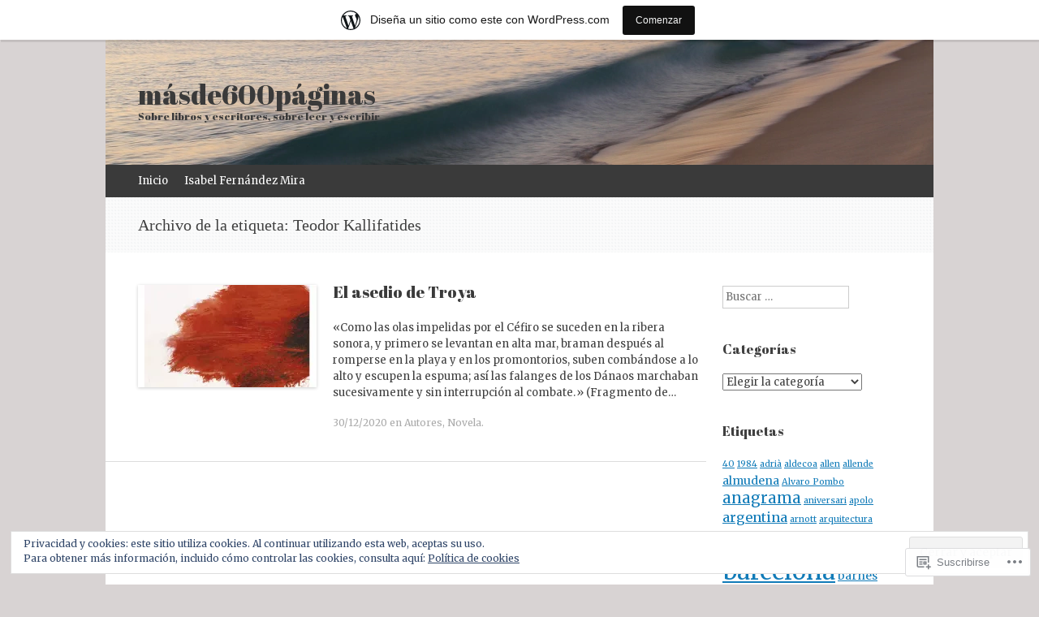

--- FILE ---
content_type: text/html; charset=UTF-8
request_url: https://masde600paginas.com/tag/teodor-kallifatides/
body_size: 31075
content:
<!DOCTYPE html>
<html lang="es">
<head>
<meta charset="UTF-8" />
<meta name="viewport" content="width=device-width, initial-scale=1" />
<title>Teodor Kallifatides | másde600páginas</title>
<link rel="profile" href="http://gmpg.org/xfn/11" />
<link rel="pingback" href="https://masde600paginas.com/xmlrpc.php" />
<!--[if lt IE 9]>
<script src="https://s0.wp.com/wp-content/themes/pub/expound/js/html5.js?m=1376965621i" type="text/javascript"></script>
<![endif]-->

<script type="text/javascript">
  WebFontConfig = {"google":{"families":["Abril+Fatface:r:latin,latin-ext","Merriweather:r,i,b,bi:latin,latin-ext"]},"api_url":"https:\/\/fonts-api.wp.com\/css"};
  (function() {
    var wf = document.createElement('script');
    wf.src = '/wp-content/plugins/custom-fonts/js/webfont.js';
    wf.type = 'text/javascript';
    wf.async = 'true';
    var s = document.getElementsByTagName('script')[0];
    s.parentNode.insertBefore(wf, s);
	})();
</script><style id="jetpack-custom-fonts-css">.wf-active body{font-family:"Merriweather",serif}.wf-active button, .wf-active input, .wf-active select, .wf-active textarea{font-family:"Merriweather",serif}.wf-active blockquote{font-family:"Merriweather",serif}.wf-active body{font-family:"Merriweather",serif}.wf-active th{font-weight:400;font-family:"Abril Fatface",sans-serif;font-style:normal}.wf-active h1, .wf-active h2, .wf-active h3{font-weight:400;font-family:"Abril Fatface",sans-serif;font-style:normal}.wf-active h1{font-style:normal;font-weight:400}.wf-active h2{font-style:normal;font-weight:400}.wf-active h3{font-style:normal;font-weight:400}.wf-active h4, .wf-active h5, .wf-active h6{font-weight:400;font-style:normal}.wf-active .site-title{font-family:"Abril Fatface",sans-serif;font-style:normal;font-weight:400}.wf-active .site-description, .wf-active .single .site-content .related-content .entry-title{font-weight:400;font-style:normal}.wf-active .featured-content .entry-title, .wf-active .site-content .entry-title, .wf-active .featured-content-secondary .entry-title, .wf-active .comments-area #reply-title, .wf-active .comments-area .comments-title{font-style:normal;font-weight:400}.wf-active .comments-area footer .comment-author{font-family:"Abril Fatface",sans-serif;font-style:normal;font-weight:400}.wf-active .single .site-content .entry-title{font-style:normal;font-weight:400}.wf-active .widget-area .widget-title{font-style:normal;font-weight:400}@media only screen and (max-width : 900px){.wf-active .main-small-navigation .menu-toggle{font-style:normal;font-weight:400}}</style>
<meta name='robots' content='max-image-preview:large' />
<meta name="google-site-verification" content="google-site-verification: google385bf57aaab00073.html" />
<meta name="p:domain_verify" content="78929cc0837d60fa1dc7d16e7c31ec88" />

<!-- Async WordPress.com Remote Login -->
<script id="wpcom_remote_login_js">
var wpcom_remote_login_extra_auth = '';
function wpcom_remote_login_remove_dom_node_id( element_id ) {
	var dom_node = document.getElementById( element_id );
	if ( dom_node ) { dom_node.parentNode.removeChild( dom_node ); }
}
function wpcom_remote_login_remove_dom_node_classes( class_name ) {
	var dom_nodes = document.querySelectorAll( '.' + class_name );
	for ( var i = 0; i < dom_nodes.length; i++ ) {
		dom_nodes[ i ].parentNode.removeChild( dom_nodes[ i ] );
	}
}
function wpcom_remote_login_final_cleanup() {
	wpcom_remote_login_remove_dom_node_classes( "wpcom_remote_login_msg" );
	wpcom_remote_login_remove_dom_node_id( "wpcom_remote_login_key" );
	wpcom_remote_login_remove_dom_node_id( "wpcom_remote_login_validate" );
	wpcom_remote_login_remove_dom_node_id( "wpcom_remote_login_js" );
	wpcom_remote_login_remove_dom_node_id( "wpcom_request_access_iframe" );
	wpcom_remote_login_remove_dom_node_id( "wpcom_request_access_styles" );
}

// Watch for messages back from the remote login
window.addEventListener( "message", function( e ) {
	if ( e.origin === "https://r-login.wordpress.com" ) {
		var data = {};
		try {
			data = JSON.parse( e.data );
		} catch( e ) {
			wpcom_remote_login_final_cleanup();
			return;
		}

		if ( data.msg === 'LOGIN' ) {
			// Clean up the login check iframe
			wpcom_remote_login_remove_dom_node_id( "wpcom_remote_login_key" );

			var id_regex = new RegExp( /^[0-9]+$/ );
			var token_regex = new RegExp( /^.*|.*|.*$/ );
			if (
				token_regex.test( data.token )
				&& id_regex.test( data.wpcomid )
			) {
				// We have everything we need to ask for a login
				var script = document.createElement( "script" );
				script.setAttribute( "id", "wpcom_remote_login_validate" );
				script.src = '/remote-login.php?wpcom_remote_login=validate'
					+ '&wpcomid=' + data.wpcomid
					+ '&token=' + encodeURIComponent( data.token )
					+ '&host=' + window.location.protocol
					+ '//' + window.location.hostname
					+ '&postid=7374'
					+ '&is_singular=';
				document.body.appendChild( script );
			}

			return;
		}

		// Safari ITP, not logged in, so redirect
		if ( data.msg === 'LOGIN-REDIRECT' ) {
			window.location = 'https://wordpress.com/log-in?redirect_to=' + window.location.href;
			return;
		}

		// Safari ITP, storage access failed, remove the request
		if ( data.msg === 'LOGIN-REMOVE' ) {
			var css_zap = 'html { -webkit-transition: margin-top 1s; transition: margin-top 1s; } /* 9001 */ html { margin-top: 0 !important; } * html body { margin-top: 0 !important; } @media screen and ( max-width: 782px ) { html { margin-top: 0 !important; } * html body { margin-top: 0 !important; } }';
			var style_zap = document.createElement( 'style' );
			style_zap.type = 'text/css';
			style_zap.appendChild( document.createTextNode( css_zap ) );
			document.body.appendChild( style_zap );

			var e = document.getElementById( 'wpcom_request_access_iframe' );
			e.parentNode.removeChild( e );

			document.cookie = 'wordpress_com_login_access=denied; path=/; max-age=31536000';

			return;
		}

		// Safari ITP
		if ( data.msg === 'REQUEST_ACCESS' ) {
			console.log( 'request access: safari' );

			// Check ITP iframe enable/disable knob
			if ( wpcom_remote_login_extra_auth !== 'safari_itp_iframe' ) {
				return;
			}

			// If we are in a "private window" there is no ITP.
			var private_window = false;
			try {
				var opendb = window.openDatabase( null, null, null, null );
			} catch( e ) {
				private_window = true;
			}

			if ( private_window ) {
				console.log( 'private window' );
				return;
			}

			var iframe = document.createElement( 'iframe' );
			iframe.id = 'wpcom_request_access_iframe';
			iframe.setAttribute( 'scrolling', 'no' );
			iframe.setAttribute( 'sandbox', 'allow-storage-access-by-user-activation allow-scripts allow-same-origin allow-top-navigation-by-user-activation' );
			iframe.src = 'https://r-login.wordpress.com/remote-login.php?wpcom_remote_login=request_access&origin=' + encodeURIComponent( data.origin ) + '&wpcomid=' + encodeURIComponent( data.wpcomid );

			var css = 'html { -webkit-transition: margin-top 1s; transition: margin-top 1s; } /* 9001 */ html { margin-top: 46px !important; } * html body { margin-top: 46px !important; } @media screen and ( max-width: 660px ) { html { margin-top: 71px !important; } * html body { margin-top: 71px !important; } #wpcom_request_access_iframe { display: block; height: 71px !important; } } #wpcom_request_access_iframe { border: 0px; height: 46px; position: fixed; top: 0; left: 0; width: 100%; min-width: 100%; z-index: 99999; background: #23282d; } ';

			var style = document.createElement( 'style' );
			style.type = 'text/css';
			style.id = 'wpcom_request_access_styles';
			style.appendChild( document.createTextNode( css ) );
			document.body.appendChild( style );

			document.body.appendChild( iframe );
		}

		if ( data.msg === 'DONE' ) {
			wpcom_remote_login_final_cleanup();
		}
	}
}, false );

// Inject the remote login iframe after the page has had a chance to load
// more critical resources
window.addEventListener( "DOMContentLoaded", function( e ) {
	var iframe = document.createElement( "iframe" );
	iframe.style.display = "none";
	iframe.setAttribute( "scrolling", "no" );
	iframe.setAttribute( "id", "wpcom_remote_login_key" );
	iframe.src = "https://r-login.wordpress.com/remote-login.php"
		+ "?wpcom_remote_login=key"
		+ "&origin=aHR0cHM6Ly9tYXNkZTYwMHBhZ2luYXMuY29t"
		+ "&wpcomid=46270429"
		+ "&time=" + Math.floor( Date.now() / 1000 );
	document.body.appendChild( iframe );
}, false );
</script>
<link rel='dns-prefetch' href='//s0.wp.com' />
<link rel='dns-prefetch' href='//af.pubmine.com' />
<link rel="alternate" type="application/rss+xml" title="másde600páginas &raquo; Feed" href="https://masde600paginas.com/feed/" />
<link rel="alternate" type="application/rss+xml" title="másde600páginas &raquo; Feed de los comentarios" href="https://masde600paginas.com/comments/feed/" />
<link rel="alternate" type="application/rss+xml" title="másde600páginas &raquo; Etiqueta Teodor Kallifatides del feed" href="https://masde600paginas.com/tag/teodor-kallifatides/feed/" />
	<script type="text/javascript">
		/* <![CDATA[ */
		function addLoadEvent(func) {
			var oldonload = window.onload;
			if (typeof window.onload != 'function') {
				window.onload = func;
			} else {
				window.onload = function () {
					oldonload();
					func();
				}
			}
		}
		/* ]]> */
	</script>
	<link crossorigin='anonymous' rel='stylesheet' id='all-css-0-1' href='/_static/??-eJxtjEsOwjAMRC9EMBUoiAXiLG6wojTOR7WjiNuTdoGEYDkz7w30alzJSlkhNVO5+ZAFenh6UgFqYy0xkGHsoJQqo5KA6Ivp6EQO8P+AQxzYQlrRRbOnH3zm4j9CwjWShuzNjCsM9LvZ5Ee6T1c72cvpZs/LG8VZRLg=&cssminify=yes' type='text/css' media='all' />
<style id='wp-emoji-styles-inline-css'>

	img.wp-smiley, img.emoji {
		display: inline !important;
		border: none !important;
		box-shadow: none !important;
		height: 1em !important;
		width: 1em !important;
		margin: 0 0.07em !important;
		vertical-align: -0.1em !important;
		background: none !important;
		padding: 0 !important;
	}
/*# sourceURL=wp-emoji-styles-inline-css */
</style>
<link crossorigin='anonymous' rel='stylesheet' id='all-css-2-1' href='/wp-content/plugins/gutenberg-core/v22.4.2/build/styles/block-library/style.min.css?m=1769608164i&cssminify=yes' type='text/css' media='all' />
<style id='wp-block-library-inline-css'>
.has-text-align-justify {
	text-align:justify;
}
.has-text-align-justify{text-align:justify;}

/*# sourceURL=wp-block-library-inline-css */
</style><style id='wp-block-paragraph-inline-css'>
.is-small-text{font-size:.875em}.is-regular-text{font-size:1em}.is-large-text{font-size:2.25em}.is-larger-text{font-size:3em}.has-drop-cap:not(:focus):first-letter{float:left;font-size:8.4em;font-style:normal;font-weight:100;line-height:.68;margin:.05em .1em 0 0;text-transform:uppercase}body.rtl .has-drop-cap:not(:focus):first-letter{float:none;margin-left:.1em}p.has-drop-cap.has-background{overflow:hidden}:root :where(p.has-background){padding:1.25em 2.375em}:where(p.has-text-color:not(.has-link-color)) a{color:inherit}p.has-text-align-left[style*="writing-mode:vertical-lr"],p.has-text-align-right[style*="writing-mode:vertical-rl"]{rotate:180deg}
/*# sourceURL=https://s0.wp.com/wp-content/plugins/gutenberg-core/v22.4.2/build/styles/block-library/paragraph/style.min.css */
</style>
<style id='global-styles-inline-css'>
:root{--wp--preset--aspect-ratio--square: 1;--wp--preset--aspect-ratio--4-3: 4/3;--wp--preset--aspect-ratio--3-4: 3/4;--wp--preset--aspect-ratio--3-2: 3/2;--wp--preset--aspect-ratio--2-3: 2/3;--wp--preset--aspect-ratio--16-9: 16/9;--wp--preset--aspect-ratio--9-16: 9/16;--wp--preset--color--black: #000000;--wp--preset--color--cyan-bluish-gray: #abb8c3;--wp--preset--color--white: #ffffff;--wp--preset--color--pale-pink: #f78da7;--wp--preset--color--vivid-red: #cf2e2e;--wp--preset--color--luminous-vivid-orange: #ff6900;--wp--preset--color--luminous-vivid-amber: #fcb900;--wp--preset--color--light-green-cyan: #7bdcb5;--wp--preset--color--vivid-green-cyan: #00d084;--wp--preset--color--pale-cyan-blue: #8ed1fc;--wp--preset--color--vivid-cyan-blue: #0693e3;--wp--preset--color--vivid-purple: #9b51e0;--wp--preset--gradient--vivid-cyan-blue-to-vivid-purple: linear-gradient(135deg,rgb(6,147,227) 0%,rgb(155,81,224) 100%);--wp--preset--gradient--light-green-cyan-to-vivid-green-cyan: linear-gradient(135deg,rgb(122,220,180) 0%,rgb(0,208,130) 100%);--wp--preset--gradient--luminous-vivid-amber-to-luminous-vivid-orange: linear-gradient(135deg,rgb(252,185,0) 0%,rgb(255,105,0) 100%);--wp--preset--gradient--luminous-vivid-orange-to-vivid-red: linear-gradient(135deg,rgb(255,105,0) 0%,rgb(207,46,46) 100%);--wp--preset--gradient--very-light-gray-to-cyan-bluish-gray: linear-gradient(135deg,rgb(238,238,238) 0%,rgb(169,184,195) 100%);--wp--preset--gradient--cool-to-warm-spectrum: linear-gradient(135deg,rgb(74,234,220) 0%,rgb(151,120,209) 20%,rgb(207,42,186) 40%,rgb(238,44,130) 60%,rgb(251,105,98) 80%,rgb(254,248,76) 100%);--wp--preset--gradient--blush-light-purple: linear-gradient(135deg,rgb(255,206,236) 0%,rgb(152,150,240) 100%);--wp--preset--gradient--blush-bordeaux: linear-gradient(135deg,rgb(254,205,165) 0%,rgb(254,45,45) 50%,rgb(107,0,62) 100%);--wp--preset--gradient--luminous-dusk: linear-gradient(135deg,rgb(255,203,112) 0%,rgb(199,81,192) 50%,rgb(65,88,208) 100%);--wp--preset--gradient--pale-ocean: linear-gradient(135deg,rgb(255,245,203) 0%,rgb(182,227,212) 50%,rgb(51,167,181) 100%);--wp--preset--gradient--electric-grass: linear-gradient(135deg,rgb(202,248,128) 0%,rgb(113,206,126) 100%);--wp--preset--gradient--midnight: linear-gradient(135deg,rgb(2,3,129) 0%,rgb(40,116,252) 100%);--wp--preset--font-size--small: 13px;--wp--preset--font-size--medium: 20px;--wp--preset--font-size--large: 36px;--wp--preset--font-size--x-large: 42px;--wp--preset--font-family--albert-sans: 'Albert Sans', sans-serif;--wp--preset--font-family--alegreya: Alegreya, serif;--wp--preset--font-family--arvo: Arvo, serif;--wp--preset--font-family--bodoni-moda: 'Bodoni Moda', serif;--wp--preset--font-family--bricolage-grotesque: 'Bricolage Grotesque', sans-serif;--wp--preset--font-family--cabin: Cabin, sans-serif;--wp--preset--font-family--chivo: Chivo, sans-serif;--wp--preset--font-family--commissioner: Commissioner, sans-serif;--wp--preset--font-family--cormorant: Cormorant, serif;--wp--preset--font-family--courier-prime: 'Courier Prime', monospace;--wp--preset--font-family--crimson-pro: 'Crimson Pro', serif;--wp--preset--font-family--dm-mono: 'DM Mono', monospace;--wp--preset--font-family--dm-sans: 'DM Sans', sans-serif;--wp--preset--font-family--dm-serif-display: 'DM Serif Display', serif;--wp--preset--font-family--domine: Domine, serif;--wp--preset--font-family--eb-garamond: 'EB Garamond', serif;--wp--preset--font-family--epilogue: Epilogue, sans-serif;--wp--preset--font-family--fahkwang: Fahkwang, sans-serif;--wp--preset--font-family--figtree: Figtree, sans-serif;--wp--preset--font-family--fira-sans: 'Fira Sans', sans-serif;--wp--preset--font-family--fjalla-one: 'Fjalla One', sans-serif;--wp--preset--font-family--fraunces: Fraunces, serif;--wp--preset--font-family--gabarito: Gabarito, system-ui;--wp--preset--font-family--ibm-plex-mono: 'IBM Plex Mono', monospace;--wp--preset--font-family--ibm-plex-sans: 'IBM Plex Sans', sans-serif;--wp--preset--font-family--ibarra-real-nova: 'Ibarra Real Nova', serif;--wp--preset--font-family--instrument-serif: 'Instrument Serif', serif;--wp--preset--font-family--inter: Inter, sans-serif;--wp--preset--font-family--josefin-sans: 'Josefin Sans', sans-serif;--wp--preset--font-family--jost: Jost, sans-serif;--wp--preset--font-family--libre-baskerville: 'Libre Baskerville', serif;--wp--preset--font-family--libre-franklin: 'Libre Franklin', sans-serif;--wp--preset--font-family--literata: Literata, serif;--wp--preset--font-family--lora: Lora, serif;--wp--preset--font-family--merriweather: Merriweather, serif;--wp--preset--font-family--montserrat: Montserrat, sans-serif;--wp--preset--font-family--newsreader: Newsreader, serif;--wp--preset--font-family--noto-sans-mono: 'Noto Sans Mono', sans-serif;--wp--preset--font-family--nunito: Nunito, sans-serif;--wp--preset--font-family--open-sans: 'Open Sans', sans-serif;--wp--preset--font-family--overpass: Overpass, sans-serif;--wp--preset--font-family--pt-serif: 'PT Serif', serif;--wp--preset--font-family--petrona: Petrona, serif;--wp--preset--font-family--piazzolla: Piazzolla, serif;--wp--preset--font-family--playfair-display: 'Playfair Display', serif;--wp--preset--font-family--plus-jakarta-sans: 'Plus Jakarta Sans', sans-serif;--wp--preset--font-family--poppins: Poppins, sans-serif;--wp--preset--font-family--raleway: Raleway, sans-serif;--wp--preset--font-family--roboto: Roboto, sans-serif;--wp--preset--font-family--roboto-slab: 'Roboto Slab', serif;--wp--preset--font-family--rubik: Rubik, sans-serif;--wp--preset--font-family--rufina: Rufina, serif;--wp--preset--font-family--sora: Sora, sans-serif;--wp--preset--font-family--source-sans-3: 'Source Sans 3', sans-serif;--wp--preset--font-family--source-serif-4: 'Source Serif 4', serif;--wp--preset--font-family--space-mono: 'Space Mono', monospace;--wp--preset--font-family--syne: Syne, sans-serif;--wp--preset--font-family--texturina: Texturina, serif;--wp--preset--font-family--urbanist: Urbanist, sans-serif;--wp--preset--font-family--work-sans: 'Work Sans', sans-serif;--wp--preset--spacing--20: 0.44rem;--wp--preset--spacing--30: 0.67rem;--wp--preset--spacing--40: 1rem;--wp--preset--spacing--50: 1.5rem;--wp--preset--spacing--60: 2.25rem;--wp--preset--spacing--70: 3.38rem;--wp--preset--spacing--80: 5.06rem;--wp--preset--shadow--natural: 6px 6px 9px rgba(0, 0, 0, 0.2);--wp--preset--shadow--deep: 12px 12px 50px rgba(0, 0, 0, 0.4);--wp--preset--shadow--sharp: 6px 6px 0px rgba(0, 0, 0, 0.2);--wp--preset--shadow--outlined: 6px 6px 0px -3px rgb(255, 255, 255), 6px 6px rgb(0, 0, 0);--wp--preset--shadow--crisp: 6px 6px 0px rgb(0, 0, 0);}:where(body) { margin: 0; }:where(.is-layout-flex){gap: 0.5em;}:where(.is-layout-grid){gap: 0.5em;}body .is-layout-flex{display: flex;}.is-layout-flex{flex-wrap: wrap;align-items: center;}.is-layout-flex > :is(*, div){margin: 0;}body .is-layout-grid{display: grid;}.is-layout-grid > :is(*, div){margin: 0;}body{padding-top: 0px;padding-right: 0px;padding-bottom: 0px;padding-left: 0px;}:root :where(.wp-element-button, .wp-block-button__link){background-color: #32373c;border-width: 0;color: #fff;font-family: inherit;font-size: inherit;font-style: inherit;font-weight: inherit;letter-spacing: inherit;line-height: inherit;padding-top: calc(0.667em + 2px);padding-right: calc(1.333em + 2px);padding-bottom: calc(0.667em + 2px);padding-left: calc(1.333em + 2px);text-decoration: none;text-transform: inherit;}.has-black-color{color: var(--wp--preset--color--black) !important;}.has-cyan-bluish-gray-color{color: var(--wp--preset--color--cyan-bluish-gray) !important;}.has-white-color{color: var(--wp--preset--color--white) !important;}.has-pale-pink-color{color: var(--wp--preset--color--pale-pink) !important;}.has-vivid-red-color{color: var(--wp--preset--color--vivid-red) !important;}.has-luminous-vivid-orange-color{color: var(--wp--preset--color--luminous-vivid-orange) !important;}.has-luminous-vivid-amber-color{color: var(--wp--preset--color--luminous-vivid-amber) !important;}.has-light-green-cyan-color{color: var(--wp--preset--color--light-green-cyan) !important;}.has-vivid-green-cyan-color{color: var(--wp--preset--color--vivid-green-cyan) !important;}.has-pale-cyan-blue-color{color: var(--wp--preset--color--pale-cyan-blue) !important;}.has-vivid-cyan-blue-color{color: var(--wp--preset--color--vivid-cyan-blue) !important;}.has-vivid-purple-color{color: var(--wp--preset--color--vivid-purple) !important;}.has-black-background-color{background-color: var(--wp--preset--color--black) !important;}.has-cyan-bluish-gray-background-color{background-color: var(--wp--preset--color--cyan-bluish-gray) !important;}.has-white-background-color{background-color: var(--wp--preset--color--white) !important;}.has-pale-pink-background-color{background-color: var(--wp--preset--color--pale-pink) !important;}.has-vivid-red-background-color{background-color: var(--wp--preset--color--vivid-red) !important;}.has-luminous-vivid-orange-background-color{background-color: var(--wp--preset--color--luminous-vivid-orange) !important;}.has-luminous-vivid-amber-background-color{background-color: var(--wp--preset--color--luminous-vivid-amber) !important;}.has-light-green-cyan-background-color{background-color: var(--wp--preset--color--light-green-cyan) !important;}.has-vivid-green-cyan-background-color{background-color: var(--wp--preset--color--vivid-green-cyan) !important;}.has-pale-cyan-blue-background-color{background-color: var(--wp--preset--color--pale-cyan-blue) !important;}.has-vivid-cyan-blue-background-color{background-color: var(--wp--preset--color--vivid-cyan-blue) !important;}.has-vivid-purple-background-color{background-color: var(--wp--preset--color--vivid-purple) !important;}.has-black-border-color{border-color: var(--wp--preset--color--black) !important;}.has-cyan-bluish-gray-border-color{border-color: var(--wp--preset--color--cyan-bluish-gray) !important;}.has-white-border-color{border-color: var(--wp--preset--color--white) !important;}.has-pale-pink-border-color{border-color: var(--wp--preset--color--pale-pink) !important;}.has-vivid-red-border-color{border-color: var(--wp--preset--color--vivid-red) !important;}.has-luminous-vivid-orange-border-color{border-color: var(--wp--preset--color--luminous-vivid-orange) !important;}.has-luminous-vivid-amber-border-color{border-color: var(--wp--preset--color--luminous-vivid-amber) !important;}.has-light-green-cyan-border-color{border-color: var(--wp--preset--color--light-green-cyan) !important;}.has-vivid-green-cyan-border-color{border-color: var(--wp--preset--color--vivid-green-cyan) !important;}.has-pale-cyan-blue-border-color{border-color: var(--wp--preset--color--pale-cyan-blue) !important;}.has-vivid-cyan-blue-border-color{border-color: var(--wp--preset--color--vivid-cyan-blue) !important;}.has-vivid-purple-border-color{border-color: var(--wp--preset--color--vivid-purple) !important;}.has-vivid-cyan-blue-to-vivid-purple-gradient-background{background: var(--wp--preset--gradient--vivid-cyan-blue-to-vivid-purple) !important;}.has-light-green-cyan-to-vivid-green-cyan-gradient-background{background: var(--wp--preset--gradient--light-green-cyan-to-vivid-green-cyan) !important;}.has-luminous-vivid-amber-to-luminous-vivid-orange-gradient-background{background: var(--wp--preset--gradient--luminous-vivid-amber-to-luminous-vivid-orange) !important;}.has-luminous-vivid-orange-to-vivid-red-gradient-background{background: var(--wp--preset--gradient--luminous-vivid-orange-to-vivid-red) !important;}.has-very-light-gray-to-cyan-bluish-gray-gradient-background{background: var(--wp--preset--gradient--very-light-gray-to-cyan-bluish-gray) !important;}.has-cool-to-warm-spectrum-gradient-background{background: var(--wp--preset--gradient--cool-to-warm-spectrum) !important;}.has-blush-light-purple-gradient-background{background: var(--wp--preset--gradient--blush-light-purple) !important;}.has-blush-bordeaux-gradient-background{background: var(--wp--preset--gradient--blush-bordeaux) !important;}.has-luminous-dusk-gradient-background{background: var(--wp--preset--gradient--luminous-dusk) !important;}.has-pale-ocean-gradient-background{background: var(--wp--preset--gradient--pale-ocean) !important;}.has-electric-grass-gradient-background{background: var(--wp--preset--gradient--electric-grass) !important;}.has-midnight-gradient-background{background: var(--wp--preset--gradient--midnight) !important;}.has-small-font-size{font-size: var(--wp--preset--font-size--small) !important;}.has-medium-font-size{font-size: var(--wp--preset--font-size--medium) !important;}.has-large-font-size{font-size: var(--wp--preset--font-size--large) !important;}.has-x-large-font-size{font-size: var(--wp--preset--font-size--x-large) !important;}.has-albert-sans-font-family{font-family: var(--wp--preset--font-family--albert-sans) !important;}.has-alegreya-font-family{font-family: var(--wp--preset--font-family--alegreya) !important;}.has-arvo-font-family{font-family: var(--wp--preset--font-family--arvo) !important;}.has-bodoni-moda-font-family{font-family: var(--wp--preset--font-family--bodoni-moda) !important;}.has-bricolage-grotesque-font-family{font-family: var(--wp--preset--font-family--bricolage-grotesque) !important;}.has-cabin-font-family{font-family: var(--wp--preset--font-family--cabin) !important;}.has-chivo-font-family{font-family: var(--wp--preset--font-family--chivo) !important;}.has-commissioner-font-family{font-family: var(--wp--preset--font-family--commissioner) !important;}.has-cormorant-font-family{font-family: var(--wp--preset--font-family--cormorant) !important;}.has-courier-prime-font-family{font-family: var(--wp--preset--font-family--courier-prime) !important;}.has-crimson-pro-font-family{font-family: var(--wp--preset--font-family--crimson-pro) !important;}.has-dm-mono-font-family{font-family: var(--wp--preset--font-family--dm-mono) !important;}.has-dm-sans-font-family{font-family: var(--wp--preset--font-family--dm-sans) !important;}.has-dm-serif-display-font-family{font-family: var(--wp--preset--font-family--dm-serif-display) !important;}.has-domine-font-family{font-family: var(--wp--preset--font-family--domine) !important;}.has-eb-garamond-font-family{font-family: var(--wp--preset--font-family--eb-garamond) !important;}.has-epilogue-font-family{font-family: var(--wp--preset--font-family--epilogue) !important;}.has-fahkwang-font-family{font-family: var(--wp--preset--font-family--fahkwang) !important;}.has-figtree-font-family{font-family: var(--wp--preset--font-family--figtree) !important;}.has-fira-sans-font-family{font-family: var(--wp--preset--font-family--fira-sans) !important;}.has-fjalla-one-font-family{font-family: var(--wp--preset--font-family--fjalla-one) !important;}.has-fraunces-font-family{font-family: var(--wp--preset--font-family--fraunces) !important;}.has-gabarito-font-family{font-family: var(--wp--preset--font-family--gabarito) !important;}.has-ibm-plex-mono-font-family{font-family: var(--wp--preset--font-family--ibm-plex-mono) !important;}.has-ibm-plex-sans-font-family{font-family: var(--wp--preset--font-family--ibm-plex-sans) !important;}.has-ibarra-real-nova-font-family{font-family: var(--wp--preset--font-family--ibarra-real-nova) !important;}.has-instrument-serif-font-family{font-family: var(--wp--preset--font-family--instrument-serif) !important;}.has-inter-font-family{font-family: var(--wp--preset--font-family--inter) !important;}.has-josefin-sans-font-family{font-family: var(--wp--preset--font-family--josefin-sans) !important;}.has-jost-font-family{font-family: var(--wp--preset--font-family--jost) !important;}.has-libre-baskerville-font-family{font-family: var(--wp--preset--font-family--libre-baskerville) !important;}.has-libre-franklin-font-family{font-family: var(--wp--preset--font-family--libre-franklin) !important;}.has-literata-font-family{font-family: var(--wp--preset--font-family--literata) !important;}.has-lora-font-family{font-family: var(--wp--preset--font-family--lora) !important;}.has-merriweather-font-family{font-family: var(--wp--preset--font-family--merriweather) !important;}.has-montserrat-font-family{font-family: var(--wp--preset--font-family--montserrat) !important;}.has-newsreader-font-family{font-family: var(--wp--preset--font-family--newsreader) !important;}.has-noto-sans-mono-font-family{font-family: var(--wp--preset--font-family--noto-sans-mono) !important;}.has-nunito-font-family{font-family: var(--wp--preset--font-family--nunito) !important;}.has-open-sans-font-family{font-family: var(--wp--preset--font-family--open-sans) !important;}.has-overpass-font-family{font-family: var(--wp--preset--font-family--overpass) !important;}.has-pt-serif-font-family{font-family: var(--wp--preset--font-family--pt-serif) !important;}.has-petrona-font-family{font-family: var(--wp--preset--font-family--petrona) !important;}.has-piazzolla-font-family{font-family: var(--wp--preset--font-family--piazzolla) !important;}.has-playfair-display-font-family{font-family: var(--wp--preset--font-family--playfair-display) !important;}.has-plus-jakarta-sans-font-family{font-family: var(--wp--preset--font-family--plus-jakarta-sans) !important;}.has-poppins-font-family{font-family: var(--wp--preset--font-family--poppins) !important;}.has-raleway-font-family{font-family: var(--wp--preset--font-family--raleway) !important;}.has-roboto-font-family{font-family: var(--wp--preset--font-family--roboto) !important;}.has-roboto-slab-font-family{font-family: var(--wp--preset--font-family--roboto-slab) !important;}.has-rubik-font-family{font-family: var(--wp--preset--font-family--rubik) !important;}.has-rufina-font-family{font-family: var(--wp--preset--font-family--rufina) !important;}.has-sora-font-family{font-family: var(--wp--preset--font-family--sora) !important;}.has-source-sans-3-font-family{font-family: var(--wp--preset--font-family--source-sans-3) !important;}.has-source-serif-4-font-family{font-family: var(--wp--preset--font-family--source-serif-4) !important;}.has-space-mono-font-family{font-family: var(--wp--preset--font-family--space-mono) !important;}.has-syne-font-family{font-family: var(--wp--preset--font-family--syne) !important;}.has-texturina-font-family{font-family: var(--wp--preset--font-family--texturina) !important;}.has-urbanist-font-family{font-family: var(--wp--preset--font-family--urbanist) !important;}.has-work-sans-font-family{font-family: var(--wp--preset--font-family--work-sans) !important;}
/*# sourceURL=global-styles-inline-css */
</style>

<style id='classic-theme-styles-inline-css'>
.wp-block-button__link{background-color:#32373c;border-radius:9999px;box-shadow:none;color:#fff;font-size:1.125em;padding:calc(.667em + 2px) calc(1.333em + 2px);text-decoration:none}.wp-block-file__button{background:#32373c;color:#fff}.wp-block-accordion-heading{margin:0}.wp-block-accordion-heading__toggle{background-color:inherit!important;color:inherit!important}.wp-block-accordion-heading__toggle:not(:focus-visible){outline:none}.wp-block-accordion-heading__toggle:focus,.wp-block-accordion-heading__toggle:hover{background-color:inherit!important;border:none;box-shadow:none;color:inherit;padding:var(--wp--preset--spacing--20,1em) 0;text-decoration:none}.wp-block-accordion-heading__toggle:focus-visible{outline:auto;outline-offset:0}
/*# sourceURL=/wp-content/plugins/gutenberg-core/v22.4.2/build/styles/block-library/classic.min.css */
</style>
<link crossorigin='anonymous' rel='stylesheet' id='all-css-4-1' href='/_static/??-eJyFj9sKwkAMRH/IbKgtXh7Eb9m2sa7ujc2u1b83RdCKUF9CMswZMjhG6ILP5DNGWwbjGbvQ2tBdGdeq2qkK2LhoCRLdVIO94fx2AOeHJdUxr3AW5Ap8shKJ7qLOk8NRbzRZcmJbwsYoDLRtTMQMMp0pDvJZQP7hXjLG0iLdYyi+x79/JZIGg6wDimt2LkEDBZDeOpvgvw44WW3ShB7dodo21WZf1/X68gRpRIHF&cssminify=yes' type='text/css' media='all' />
<style id='jetpack-global-styles-frontend-style-inline-css'>
:root { --font-headings: unset; --font-base: unset; --font-headings-default: -apple-system,BlinkMacSystemFont,"Segoe UI",Roboto,Oxygen-Sans,Ubuntu,Cantarell,"Helvetica Neue",sans-serif; --font-base-default: -apple-system,BlinkMacSystemFont,"Segoe UI",Roboto,Oxygen-Sans,Ubuntu,Cantarell,"Helvetica Neue",sans-serif;}
/*# sourceURL=jetpack-global-styles-frontend-style-inline-css */
</style>
<link crossorigin='anonymous' rel='stylesheet' id='all-css-6-1' href='/_static/??-eJyNjcsKAjEMRX/IGtQZBxfip0hMS9sxTYppGfx7H7gRN+7ugcs5sFRHKi1Ig9Jd5R6zGMyhVaTrh8G6QFHfORhYwlvw6P39PbPENZmt4G/ROQuBKWVkxxrVvuBH1lIoz2waILJekF+HUzlupnG3nQ77YZwfuRJIaQ==&cssminify=yes' type='text/css' media='all' />
<script type="text/javascript" id="wpcom-actionbar-placeholder-js-extra">
/* <![CDATA[ */
var actionbardata = {"siteID":"46270429","postID":"0","siteURL":"https://masde600paginas.com","xhrURL":"https://masde600paginas.com/wp-admin/admin-ajax.php","nonce":"568a300120","isLoggedIn":"","statusMessage":"","subsEmailDefault":"instantly","proxyScriptUrl":"https://s0.wp.com/wp-content/js/wpcom-proxy-request.js?m=1513050504i&amp;ver=20211021","i18n":{"followedText":"Las nuevas entradas de este sitio aparecer\u00e1n ahora en tu \u003Ca href=\"https://wordpress.com/reader\"\u003ELector\u003C/a\u003E","foldBar":"Contraer esta barra","unfoldBar":"Expandir esta barra","shortLinkCopied":"El enlace corto se ha copiado al portapapeles."}};
//# sourceURL=wpcom-actionbar-placeholder-js-extra
/* ]]> */
</script>
<script type="text/javascript" id="jetpack-mu-wpcom-settings-js-before">
/* <![CDATA[ */
var JETPACK_MU_WPCOM_SETTINGS = {"assetsUrl":"https://s0.wp.com/wp-content/mu-plugins/jetpack-mu-wpcom-plugin/sun/jetpack_vendor/automattic/jetpack-mu-wpcom/src/build/"};
//# sourceURL=jetpack-mu-wpcom-settings-js-before
/* ]]> */
</script>
<script crossorigin='anonymous' type='text/javascript'  src='/_static/??/wp-content/js/rlt-proxy.js,/wp-content/blog-plugins/wordads-classes/js/cmp/v2/cmp-non-gdpr.js?m=1720530689j'></script>
<script type="text/javascript" id="rlt-proxy-js-after">
/* <![CDATA[ */
	rltInitialize( {"token":null,"iframeOrigins":["https:\/\/widgets.wp.com"]} );
//# sourceURL=rlt-proxy-js-after
/* ]]> */
</script>
<link rel="EditURI" type="application/rsd+xml" title="RSD" href="https://masde600paginas.wordpress.com/xmlrpc.php?rsd" />
<meta name="generator" content="WordPress.com" />

<!-- Jetpack Open Graph Tags -->
<meta property="og:type" content="website" />
<meta property="og:title" content="Teodor Kallifatides &#8211; másde600páginas" />
<meta property="og:url" content="https://masde600paginas.com/tag/teodor-kallifatides/" />
<meta property="og:site_name" content="másde600páginas" />
<meta property="og:image" content="https://masde600paginas.com/wp-content/uploads/2011/10/petita_sumario_ifernandez.jpg?w=103" />
<meta property="og:image:width" content="200" />
<meta property="og:image:height" content="200" />
<meta property="og:image:alt" content="" />
<meta property="og:locale" content="es_ES" />
<meta name="twitter:creator" content="@batalways" />
<meta name="twitter:site" content="@batalways" />

<!-- End Jetpack Open Graph Tags -->
<link rel='openid.server' href='https://masde600paginas.com/?openidserver=1' />
<link rel='openid.delegate' href='https://masde600paginas.com/' />
<link rel="search" type="application/opensearchdescription+xml" href="https://masde600paginas.com/osd.xml" title="másde600páginas" />
<link rel="search" type="application/opensearchdescription+xml" href="https://s1.wp.com/opensearch.xml" title="WordPress.com" />
<meta name="theme-color" content="#d8d3d3" />
		<style type="text/css">
			.recentcomments a {
				display: inline !important;
				padding: 0 !important;
				margin: 0 !important;
			}

			table.recentcommentsavatartop img.avatar, table.recentcommentsavatarend img.avatar {
				border: 0px;
				margin: 0;
			}

			table.recentcommentsavatartop a, table.recentcommentsavatarend a {
				border: 0px !important;
				background-color: transparent !important;
			}

			td.recentcommentsavatarend, td.recentcommentsavatartop {
				padding: 0px 0px 1px 0px;
				margin: 0px;
			}

			td.recentcommentstextend {
				border: none !important;
				padding: 0px 0px 2px 10px;
			}

			.rtl td.recentcommentstextend {
				padding: 0px 10px 2px 0px;
			}

			td.recentcommentstexttop {
				border: none;
				padding: 0px 0px 0px 10px;
			}

			.rtl td.recentcommentstexttop {
				padding: 0px 10px 0px 0px;
			}
		</style>
		<meta name="description" content="Entradas sobre Teodor Kallifatides escritas por Isabel Fernández Mira" />
	<style type="text/css">
	        .site-title a,
        .site-title a:hover,
        .site-description {
			color: #3a3a3a;
        }
	
			.site-header .site-branding {
			background-color: transparent;
			background-image: url('https://defaultcustomheadersdata.files.wordpress.com/2016/07/beach1.jpg?resize=1020,154');
			background-position: 50% 0;
			background-repeat: no-repeat;
			height: 154px;
		}
		</style>
	<style type="text/css" id="custom-background-css">
body.custom-background { background-color: #d8d3d3; }
</style>
	<script type="text/javascript">
/* <![CDATA[ */
var wa_client = {}; wa_client.cmd = []; wa_client.config = { 'blog_id': 46270429, 'blog_language': 'es', 'is_wordads': false, 'hosting_type': 0, 'afp_account_id': null, 'afp_host_id': 5038568878849053, 'theme': 'pub/expound', '_': { 'title': 'Anuncio publicitario', 'privacy_settings': 'Ajustes de privacidad' }, 'formats': [ 'belowpost', 'bottom_sticky', 'sidebar_sticky_right', 'sidebar', 'gutenberg_rectangle', 'gutenberg_leaderboard', 'gutenberg_mobile_leaderboard', 'gutenberg_skyscraper' ] };
/* ]]> */
</script>
		<script type="text/javascript">

			window.doNotSellCallback = function() {

				var linkElements = [
					'a[href="https://wordpress.com/?ref=footer_blog"]',
					'a[href="https://wordpress.com/?ref=footer_website"]',
					'a[href="https://wordpress.com/?ref=vertical_footer"]',
					'a[href^="https://wordpress.com/?ref=footer_segment_"]',
				].join(',');

				var dnsLink = document.createElement( 'a' );
				dnsLink.href = 'https://wordpress.com/es/advertising-program-optout/';
				dnsLink.classList.add( 'do-not-sell-link' );
				dnsLink.rel = 'nofollow';
				dnsLink.style.marginLeft = '0.5em';
				dnsLink.textContent = 'No vendas ni compartas mi información personal';

				var creditLinks = document.querySelectorAll( linkElements );

				if ( 0 === creditLinks.length ) {
					return false;
				}

				Array.prototype.forEach.call( creditLinks, function( el ) {
					el.insertAdjacentElement( 'afterend', dnsLink );
				});

				return true;
			};

		</script>
		<style type="text/css" id="custom-colors-css">button:hover, input[type="button"]:hover, input[type="reset"]:hover, input[type="submit"]:hover, .button-primary:hover, a.button-primary:hover, .wpm-button-primary:hover, a.wpm-button-primary:hover, button:focus, input[type="button"]:focus, input[type="reset"]:focus, input[type="submit"]:focus, .button-primary:focus, a.button-primary:focus, .wpm-button-primary:focus, a.wpm-button-primary:focus, button:active, input[type="button"]:active, input[type="reset"]:active, input[type="submit"]:active, .button-primary:active, a.button-primary:active, .wpm-button-primary:active, a.wpm-button-primary:active, #infinite-handle span { color: #FFFFFF;}
button, input[type="button"], input[type="reset"], input[type="submit"], .button-primary, a.button-primary, a.button-primary:visited, .wpm-button-primary, a.wpm-button-primary { color: #FFFFFF;}
.navigation-main a,.navigation-main a:visited { color: #FFFFFF;}
.navigation-main li.current_page_item a, .navigation-main li.current-menu-item a,.navigation-main li.current_page_item a:visited, .navigation-main li.current-menu-item a:visited { color: #FFFFFF;}
.navigation-main ul > .current_page_item:hover, .navigation-main ul > .current-menu-item:hover, .navigation-main ul > .current-post-ancestor:hover, .navigation-main ul > .current-menu-ancestor:hover, .navigation-main ul > .current-menu-parent:hover, .navigation-main ul > .current-post-parent:hover { color: #FFFFFF;}
.site-footer a,.site-footer a:visited { color: #aaaaaa;}
body { background-color: #d8d3d3;}
</style>
<link rel="icon" href="https://masde600paginas.com/wp-content/uploads/2011/10/petita_sumario_ifernandez.jpg?w=32" sizes="32x32" />
<link rel="icon" href="https://masde600paginas.com/wp-content/uploads/2011/10/petita_sumario_ifernandez.jpg?w=103" sizes="192x192" />
<link rel="apple-touch-icon" href="https://masde600paginas.com/wp-content/uploads/2011/10/petita_sumario_ifernandez.jpg?w=103" />
<meta name="msapplication-TileImage" content="https://masde600paginas.com/wp-content/uploads/2011/10/petita_sumario_ifernandez.jpg?w=103" />
<script type="text/javascript">
	window.google_analytics_uacct = "UA-52447-2";
</script>

<script type="text/javascript">
	var _gaq = _gaq || [];
	_gaq.push(['_setAccount', 'UA-52447-2']);
	_gaq.push(['_gat._anonymizeIp']);
	_gaq.push(['_setDomainName', 'none']);
	_gaq.push(['_setAllowLinker', true]);
	_gaq.push(['_initData']);
	_gaq.push(['_trackPageview']);

	(function() {
		var ga = document.createElement('script'); ga.type = 'text/javascript'; ga.async = true;
		ga.src = ('https:' == document.location.protocol ? 'https://ssl' : 'http://www') + '.google-analytics.com/ga.js';
		(document.getElementsByTagName('head')[0] || document.getElementsByTagName('body')[0]).appendChild(ga);
	})();
</script>
<link crossorigin='anonymous' rel='stylesheet' id='all-css-0-3' href='/_static/??-eJydzMsKAjEMheEXsgYv4+BCfBSJmVg6k6alaaevL4K6Fpfn5/BBz46SVtYKsbkszQc1mLlmpOW9wZrCLSjBXRItBtZD5rIlsw38DMQ0NWEDwpKasXw/n/Cn18PkuRr4gitWLC6X9AjCL+4aL7txOOzH8+k4zE8XPlkU&cssminify=yes' type='text/css' media='all' />
<link rel='stylesheet' id='gravatar-card-services-css' href='https://secure.gravatar.com/css/services.css?ver=202605924dcd77a86c6f1d3698ec27fc5da92b28585ddad3ee636c0397cf312193b2a1' media='all' />
<link crossorigin='anonymous' rel='stylesheet' id='all-css-2-3' href='/_static/??-eJyNzMEKwjAMgOEXsgvViXoQH0W2NIzMNC1Livj2m+DFi3j84OeHZw1Y1EkdcgtV2sRqMJPXAR8fgzWFOyvC2FjSxtFw4epctvZLXWbt0GwHf49zSU3IwFkohWkQoeX1S+//LV/j6Xi4nGMf9/MKomNKYA==&cssminify=yes' type='text/css' media='all' />
</head>

<body class="archive tag tag-teodor-kallifatides tag-45062211 custom-background wp-custom-logo wp-theme-pubexpound customizer-styles-applied jetpack-reblog-enabled has-marketing-bar has-marketing-bar-theme-expound">
<div id="page" class="hfeed site">
		<header id="masthead" class="site-header" role="banner">
		<div class="site-branding">
			<a href="https://masde600paginas.com/" class="wrapper-link">
				<div class="site-title-group">
					<h1 class="site-title"><a href="https://masde600paginas.com/" title="másde600páginas" rel="home">másde600páginas</a></h1>
					<h2 class="site-description">Sobre libros y escritores, sobre leer y escribir</h2>
				</div>
			</a>
		</div>

		<nav id="site-navigation" class="navigation-main" role="navigation">
			<h1 class="menu-toggle">Menú</h1>
			<div class="screen-reader-text skip-link"><a href="#content" title="Saltar al contenido.">Saltar al contenido.</a></div>

			<div class="menu"><ul>
<li ><a href="https://masde600paginas.com/">Inicio</a></li><li class="page_item page-item-1"><a href="https://masde600paginas.com/about/">Isabel Fernández Mira</a></li>
</ul></div>
					</nav><!-- #site-navigation -->
	</header><!-- #masthead -->

	<div id="main" class="site-main">

			<header class="page-header">
			<h1 class="page-title">
				Archivo de la etiqueta: <span>Teodor Kallifatides</span>			</h1>
					</header><!-- .page-header -->
	
	
	<div id="primary" class="content-area">
		<div id="content" class="site-content" role="main">

		
						
				
<article id="post-7374" class="post-7374 post type-post status-publish format-standard has-post-thumbnail hentry category-autores category-novela tag-aquiles tag-cultura tag-el-asedio-de-troya tag-grecia tag-homero tag-ii-guerra-mundial tag-iliada tag-teodor-kallifatides">

		<div class="entry-thumbnail">
		<a href="https://masde600paginas.com/2020/12/30/el-asedio-de-troya/"><img width="220" height="126" src="https://masde600paginas.com/wp-content/uploads/2020/07/portada-el-asedio-de-troya.jpg?w=220&amp;h=126&amp;crop=1" class="attachment-post-thumbnail size-post-thumbnail wp-post-image" alt="" decoding="async" srcset="https://masde600paginas.com/wp-content/uploads/2020/07/portada-el-asedio-de-troya.jpg?w=220&amp;h=126&amp;crop=1 220w, https://masde600paginas.com/wp-content/uploads/2020/07/portada-el-asedio-de-troya.jpg?w=440&amp;h=252&amp;crop=1 440w, https://masde600paginas.com/wp-content/uploads/2020/07/portada-el-asedio-de-troya.jpg?w=150&amp;h=86&amp;crop=1 150w, https://masde600paginas.com/wp-content/uploads/2020/07/portada-el-asedio-de-troya.jpg?w=300&amp;h=172&amp;crop=1 300w" sizes="(max-width: 220px) 100vw, 220px" data-attachment-id="7355" data-permalink="https://masde600paginas.com/2020/08/05/siempre-volvemos-al-lugar-en-el-que-fuimos-felices/portada-el-asedio-de-troya/" data-orig-file="https://masde600paginas.com/wp-content/uploads/2020/07/portada-el-asedio-de-troya.jpg" data-orig-size="604,1000" data-comments-opened="1" data-image-meta="{&quot;aperture&quot;:&quot;0&quot;,&quot;credit&quot;:&quot;&quot;,&quot;camera&quot;:&quot;&quot;,&quot;caption&quot;:&quot;&quot;,&quot;created_timestamp&quot;:&quot;0&quot;,&quot;copyright&quot;:&quot;&quot;,&quot;focal_length&quot;:&quot;0&quot;,&quot;iso&quot;:&quot;0&quot;,&quot;shutter_speed&quot;:&quot;0&quot;,&quot;title&quot;:&quot;&quot;,&quot;orientation&quot;:&quot;0&quot;}" data-image-title="portada El asedio de Troya" data-image-description="" data-image-caption="" data-medium-file="https://masde600paginas.com/wp-content/uploads/2020/07/portada-el-asedio-de-troya.jpg?w=181" data-large-file="https://masde600paginas.com/wp-content/uploads/2020/07/portada-el-asedio-de-troya.jpg?w=604" /></a>
	</div>
	
	<header class="entry-header">
		<h1 class="entry-title"><a href="https://masde600paginas.com/2020/12/30/el-asedio-de-troya/" rel="bookmark">El asedio de Troya</a></h1>
	</header><!-- .entry-header -->

	<div class="entry-summary">
		<p>«Como las olas impelidas por el Céfiro se suceden en la ribera sonora, y primero se levantan en alta mar, braman después al romperse en la playa y en los promontorios, suben combándose a lo alto y escupen la espuma; así las falanges de los Dánaos marchaban sucesivamente y sin interrupción al combate.» (Fragmento de&hellip;</p>
	</div><!-- .entry-summary -->

	<footer class="entry-meta">
		<a class="entry-date" href="https://masde600paginas.com/2020/12/30/el-asedio-de-troya/">30/12/2020</a> en <a href="https://masde600paginas.com/category/autores/" rel="category tag">Autores</a>, <a href="https://masde600paginas.com/category/novela/" rel="category tag">Novela</a>.	</footer><!-- .entry-meta -->
</article><!-- #post-## -->

			
			
		
		</div><!-- #content -->
	</div><!-- #primary -->

	<div id="secondary" class="widget-area" role="complementary">
				<aside id="search-2" class="widget widget_search">	<form method="get" id="searchform" class="searchform" action="https://masde600paginas.com/" role="search">
		<label for="s" class="screen-reader-text">Buscar</label>
		<input type="search" class="field" name="s" value="" id="s" placeholder="Buscar &hellip;" />
		<input type="submit" class="submit" id="searchsubmit" value="Buscar" />
	</form>
</aside><aside id="categories-4" class="widget widget_categories"><h1 class="widget-title">Categorías</h1><form action="https://masde600paginas.com" method="get"><label class="screen-reader-text" for="cat">Categorías</label><select  name='cat' id='cat' class='postform'>
	<option value='-1'>Elegir la categoría</option>
	<option class="level-0" value="284360">Aniversario&nbsp;&nbsp;(1)</option>
	<option class="level-0" value="82707">Autores&nbsp;&nbsp;(108)</option>
	<option class="level-0" value="15151">biografias&nbsp;&nbsp;(8)</option>
	<option class="level-0" value="280">Cine&nbsp;&nbsp;(6)</option>
	<option class="level-0" value="2083">cuentos&nbsp;&nbsp;(1)</option>
	<option class="level-0" value="821">Editores&nbsp;&nbsp;(5)</option>
	<option class="level-0" value="22136">Editoriales&nbsp;&nbsp;(6)</option>
	<option class="level-0" value="66528">Géneros&nbsp;&nbsp;(9)</option>
	<option class="level-0" value="3503">Historia&nbsp;&nbsp;(9)</option>
	<option class="level-0" value="197984">librerías&nbsp;&nbsp;(9)</option>
	<option class="level-0" value="1489209">Libro electrónico&nbsp;&nbsp;(2)</option>
	<option class="level-0" value="45331569">Libros para regalar&nbsp;&nbsp;(7)</option>
	<option class="level-0" value="2547">Novedades&nbsp;&nbsp;(30)</option>
	<option class="level-0" value="17745">Novela&nbsp;&nbsp;(48)</option>
	<option class="level-0" value="318430">Novela Negra&nbsp;&nbsp;(16)</option>
	<option class="level-0" value="381075">Pintores&nbsp;&nbsp;(1)</option>
	<option class="level-0" value="30232">Pintura&nbsp;&nbsp;(2)</option>
	<option class="level-0" value="13495183">poesía&nbsp;&nbsp;(8)</option>
	<option class="level-0" value="27729">Premios&nbsp;&nbsp;(23)</option>
	<option class="level-0" value="45641615">Sant Jordi&nbsp;&nbsp;(15)</option>
	<option class="level-0" value="34755">Teatre&nbsp;&nbsp;(7)</option>
	<option class="level-0" value="2432">teatro&nbsp;&nbsp;(1)</option>
	<option class="level-0" value="1">Uncategorized&nbsp;&nbsp;(45)</option>
	<option class="level-0" value="1686">viajes&nbsp;&nbsp;(4)</option>
</select>
</form><script type="text/javascript">
/* <![CDATA[ */

( ( dropdownId ) => {
	const dropdown = document.getElementById( dropdownId );
	function onSelectChange() {
		setTimeout( () => {
			if ( 'escape' === dropdown.dataset.lastkey ) {
				return;
			}
			if ( dropdown.value && parseInt( dropdown.value ) > 0 && dropdown instanceof HTMLSelectElement ) {
				dropdown.parentElement.submit();
			}
		}, 250 );
	}
	function onKeyUp( event ) {
		if ( 'Escape' === event.key ) {
			dropdown.dataset.lastkey = 'escape';
		} else {
			delete dropdown.dataset.lastkey;
		}
	}
	function onClick() {
		delete dropdown.dataset.lastkey;
	}
	dropdown.addEventListener( 'keyup', onKeyUp );
	dropdown.addEventListener( 'click', onClick );
	dropdown.addEventListener( 'change', onSelectChange );
})( "cat" );

//# sourceURL=WP_Widget_Categories%3A%3Awidget
/* ]]> */
</script>
</aside><aside id="wp_tag_cloud-2" class="widget wp_widget_tag_cloud"><h1 class="widget-title">Etiquetas</h1><a href="https://masde600paginas.com/tag/40/" class="tag-cloud-link tag-link-150840 tag-link-position-1" style="font-size: 8pt;" aria-label="40 (1 elemento)">40</a>
<a href="https://masde600paginas.com/tag/1984/" class="tag-cloud-link tag-link-56522 tag-link-position-2" style="font-size: 8pt;" aria-label="1984 (1 elemento)">1984</a>
<a href="https://masde600paginas.com/tag/adria/" class="tag-cloud-link tag-link-477271 tag-link-position-3" style="font-size: 8pt;" aria-label="adrià (1 elemento)">adrià</a>
<a href="https://masde600paginas.com/tag/aldecoa/" class="tag-cloud-link tag-link-14050805 tag-link-position-4" style="font-size: 8pt;" aria-label="aldecoa (1 elemento)">aldecoa</a>
<a href="https://masde600paginas.com/tag/allen/" class="tag-cloud-link tag-link-280206 tag-link-position-5" style="font-size: 8pt;" aria-label="allen (1 elemento)">allen</a>
<a href="https://masde600paginas.com/tag/allende/" class="tag-cloud-link tag-link-82628 tag-link-position-6" style="font-size: 8pt;" aria-label="allende (1 elemento)">allende</a>
<a href="https://masde600paginas.com/tag/almudena/" class="tag-cloud-link tag-link-184025 tag-link-position-7" style="font-size: 10.571428571429pt;" aria-label="almudena (2 elementos)">almudena</a>
<a href="https://masde600paginas.com/tag/alvaro-pombo/" class="tag-cloud-link tag-link-4041386 tag-link-position-8" style="font-size: 8pt;" aria-label="Alvaro Pombo (1 elemento)">Alvaro Pombo</a>
<a href="https://masde600paginas.com/tag/anagrama/" class="tag-cloud-link tag-link-600377 tag-link-position-9" style="font-size: 13.714285714286pt;" aria-label="anagrama (4 elementos)">anagrama</a>
<a href="https://masde600paginas.com/tag/aniversari-2/" class="tag-cloud-link tag-link-34902800 tag-link-position-10" style="font-size: 8pt;" aria-label="aniversari (1 elemento)">aniversari</a>
<a href="https://masde600paginas.com/tag/apolo/" class="tag-cloud-link tag-link-112259 tag-link-position-11" style="font-size: 8pt;" aria-label="apolo (1 elemento)">apolo</a>
<a href="https://masde600paginas.com/tag/argentina/" class="tag-cloud-link tag-link-18939 tag-link-position-12" style="font-size: 12.285714285714pt;" aria-label="argentina (3 elementos)">argentina</a>
<a href="https://masde600paginas.com/tag/arnott/" class="tag-cloud-link tag-link-2225837 tag-link-position-13" style="font-size: 8pt;" aria-label="arnott (1 elemento)">arnott</a>
<a href="https://masde600paginas.com/tag/arquitectura/" class="tag-cloud-link tag-link-3705 tag-link-position-14" style="font-size: 8pt;" aria-label="arquitectura (1 elemento)">arquitectura</a>
<a href="https://masde600paginas.com/tag/asterix-uderzo-goscini-hachette/" class="tag-cloud-link tag-link-144922534 tag-link-position-15" style="font-size: 8pt;" aria-label="asterix uderzo goscini hachette (1 elemento)">asterix uderzo goscini hachette</a>
<a href="https://masde600paginas.com/tag/auster/" class="tag-cloud-link tag-link-517711 tag-link-position-16" style="font-size: 15.857142857143pt;" aria-label="auster (6 elementos)">auster</a>
<a href="https://masde600paginas.com/tag/badajoz/" class="tag-cloud-link tag-link-383134 tag-link-position-17" style="font-size: 10.571428571429pt;" aria-label="badajoz (2 elementos)">badajoz</a>
<a href="https://masde600paginas.com/tag/balcells/" class="tag-cloud-link tag-link-2454479 tag-link-position-18" style="font-size: 10.571428571429pt;" aria-label="balcells (2 elementos)">balcells</a>
<a href="https://masde600paginas.com/tag/barcelona/" class="tag-cloud-link tag-link-13949 tag-link-position-19" style="font-size: 22pt;" aria-label="barcelona (18 elementos)">barcelona</a>
<a href="https://masde600paginas.com/tag/barnes/" class="tag-cloud-link tag-link-730027 tag-link-position-20" style="font-size: 10.571428571429pt;" aria-label="barnes (2 elementos)">barnes</a>
<a href="https://masde600paginas.com/tag/bcnegra/" class="tag-cloud-link tag-link-5827813 tag-link-position-21" style="font-size: 10.571428571429pt;" aria-label="BCNegra (2 elementos)">BCNegra</a>
<a href="https://masde600paginas.com/tag/camilleri/" class="tag-cloud-link tag-link-907228 tag-link-position-22" style="font-size: 12.285714285714pt;" aria-label="camilleri (3 elementos)">camilleri</a>
<a href="https://masde600paginas.com/tag/carlos-zanon/" class="tag-cloud-link tag-link-39377709 tag-link-position-23" style="font-size: 13.714285714286pt;" aria-label="Carlos Zanón (4 elementos)">Carlos Zanón</a>
<a href="https://masde600paginas.com/tag/castellet/" class="tag-cloud-link tag-link-4126093 tag-link-position-24" style="font-size: 10.571428571429pt;" aria-label="castellet (2 elementos)">castellet</a>
<a href="https://masde600paginas.com/tag/celaya/" class="tag-cloud-link tag-link-365657 tag-link-position-25" style="font-size: 10.571428571429pt;" aria-label="celaya (2 elementos)">celaya</a>
<a href="https://masde600paginas.com/tag/cercas/" class="tag-cloud-link tag-link-1516333 tag-link-position-26" style="font-size: 12.285714285714pt;" aria-label="cercas (3 elementos)">cercas</a>
<a href="https://masde600paginas.com/tag/company/" class="tag-cloud-link tag-link-1667 tag-link-position-27" style="font-size: 10.571428571429pt;" aria-label="company (2 elementos)">company</a>
<a href="https://masde600paginas.com/tag/espert/" class="tag-cloud-link tag-link-6729201 tag-link-position-28" style="font-size: 10.571428571429pt;" aria-label="espert (2 elementos)">espert</a>
<a href="https://masde600paginas.com/tag/espriu/" class="tag-cloud-link tag-link-5163821 tag-link-position-29" style="font-size: 10.571428571429pt;" aria-label="espriu (2 elementos)">espriu</a>
<a href="https://masde600paginas.com/tag/faulkner/" class="tag-cloud-link tag-link-419639 tag-link-position-30" style="font-size: 10.571428571429pt;" aria-label="faulkner (2 elementos)">faulkner</a>
<a href="https://masde600paginas.com/tag/federico-garcia-lorca/" class="tag-cloud-link tag-link-20345 tag-link-position-31" style="font-size: 10.571428571429pt;" aria-label="Federico García Lorca (2 elementos)">Federico García Lorca</a>
<a href="https://masde600paginas.com/tag/feria/" class="tag-cloud-link tag-link-125423 tag-link-position-32" style="font-size: 10.571428571429pt;" aria-label="feria (2 elementos)">feria</a>
<a href="https://masde600paginas.com/tag/flavia/" class="tag-cloud-link tag-link-915877 tag-link-position-33" style="font-size: 10.571428571429pt;" aria-label="flavia (2 elementos)">flavia</a>
<a href="https://masde600paginas.com/tag/gabriel-garcia-marquez/" class="tag-cloud-link tag-link-56032 tag-link-position-34" style="font-size: 10.571428571429pt;" aria-label="gabriel garcía márquez (2 elementos)">gabriel garcía márquez</a>
<a href="https://masde600paginas.com/tag/grecia/" class="tag-cloud-link tag-link-188818 tag-link-position-35" style="font-size: 14.857142857143pt;" aria-label="grecia (5 elementos)">grecia</a>
<a href="https://masde600paginas.com/tag/homero/" class="tag-cloud-link tag-link-898481 tag-link-position-36" style="font-size: 10.571428571429pt;" aria-label="Homero (2 elementos)">Homero</a>
<a href="https://masde600paginas.com/tag/invisible/" class="tag-cloud-link tag-link-90546 tag-link-position-37" style="font-size: 10.571428571429pt;" aria-label="invisible (2 elementos)">invisible</a>
<a href="https://masde600paginas.com/tag/japon/" class="tag-cloud-link tag-link-29268 tag-link-position-38" style="font-size: 12.285714285714pt;" aria-label="Japón (3 elementos)">Japón</a>
<a href="https://masde600paginas.com/tag/joan-margarit/" class="tag-cloud-link tag-link-7098586 tag-link-position-39" style="font-size: 10.571428571429pt;" aria-label="joan margarit (2 elementos)">joan margarit</a>
<a href="https://masde600paginas.com/tag/julio-cortazar/" class="tag-cloud-link tag-link-554272 tag-link-position-40" style="font-size: 10.571428571429pt;" aria-label="julio cortázar (2 elementos)">julio cortázar</a>
<a href="https://masde600paginas.com/tag/kawakami/" class="tag-cloud-link tag-link-4060111 tag-link-position-41" style="font-size: 10.571428571429pt;" aria-label="kawakami (2 elementos)">kawakami</a>
<a href="https://masde600paginas.com/tag/larsson/" class="tag-cloud-link tag-link-2279898 tag-link-position-42" style="font-size: 12.285714285714pt;" aria-label="larsson (3 elementos)">larsson</a>
<a href="https://masde600paginas.com/tag/ledesma/" class="tag-cloud-link tag-link-2208998 tag-link-position-43" style="font-size: 13.714285714286pt;" aria-label="ledesma (4 elementos)">ledesma</a>
<a href="https://masde600paginas.com/tag/lorca/" class="tag-cloud-link tag-link-356332 tag-link-position-44" style="font-size: 12.285714285714pt;" aria-label="lorca (3 elementos)">lorca</a>
<a href="https://masde600paginas.com/tag/luis-garcia-montero/" class="tag-cloud-link tag-link-2105275 tag-link-position-45" style="font-size: 13.714285714286pt;" aria-label="Luis Garcia Montero (4 elementos)">Luis Garcia Montero</a>
<a href="https://masde600paginas.com/tag/madrid/" class="tag-cloud-link tag-link-3544 tag-link-position-46" style="font-size: 12.285714285714pt;" aria-label="madrid (3 elementos)">madrid</a>
<a href="https://masde600paginas.com/tag/mankell/" class="tag-cloud-link tag-link-765511 tag-link-position-47" style="font-size: 10.571428571429pt;" aria-label="mankell (2 elementos)">mankell</a>
<a href="https://masde600paginas.com/tag/manuel-vazquez-montalban/" class="tag-cloud-link tag-link-1671076 tag-link-position-48" style="font-size: 10.571428571429pt;" aria-label="Manuel Vázquez Montalbán (2 elementos)">Manuel Vázquez Montalbán</a>
<a href="https://masde600paginas.com/tag/mario-vargas-llosa/" class="tag-cloud-link tag-link-422437 tag-link-position-49" style="font-size: 10.571428571429pt;" aria-label="mario vargas llosa (2 elementos)">mario vargas llosa</a>
<a href="https://masde600paginas.com/tag/mendez/" class="tag-cloud-link tag-link-3007157 tag-link-position-50" style="font-size: 10.571428571429pt;" aria-label="mendez (2 elementos)">mendez</a>
<a href="https://masde600paginas.com/tag/mendoza/" class="tag-cloud-link tag-link-67723 tag-link-position-51" style="font-size: 14.857142857143pt;" aria-label="mendoza (5 elementos)">mendoza</a>
<a href="https://masde600paginas.com/tag/moix/" class="tag-cloud-link tag-link-1428910 tag-link-position-52" style="font-size: 10.571428571429pt;" aria-label="moix (2 elementos)">moix</a>
<a href="https://masde600paginas.com/tag/murakami/" class="tag-cloud-link tag-link-98694 tag-link-position-53" style="font-size: 12.285714285714pt;" aria-label="murakami (3 elementos)">murakami</a>
<a href="https://masde600paginas.com/tag/markaris/" class="tag-cloud-link tag-link-1193038 tag-link-position-54" style="font-size: 10.571428571429pt;" aria-label="màrkaris (2 elementos)">màrkaris</a>
<a href="https://masde600paginas.com/tag/nadal/" class="tag-cloud-link tag-link-533239 tag-link-position-55" style="font-size: 10.571428571429pt;" aria-label="nadal (2 elementos)">nadal</a>
<a href="https://masde600paginas.com/tag/negra/" class="tag-cloud-link tag-link-239122 tag-link-position-56" style="font-size: 13.714285714286pt;" aria-label="negra (4 elementos)">negra</a>
<a href="https://masde600paginas.com/tag/negra-y-criminal/" class="tag-cloud-link tag-link-7749615 tag-link-position-57" style="font-size: 12.285714285714pt;" aria-label="Negra y Criminal (3 elementos)">Negra y Criminal</a>
<a href="https://masde600paginas.com/tag/nemirovsky/" class="tag-cloud-link tag-link-755716 tag-link-position-58" style="font-size: 10.571428571429pt;" aria-label="nemirovsky (2 elementos)">nemirovsky</a>
<a href="https://masde600paginas.com/tag/nollegiu/" class="tag-cloud-link tag-link-195498001 tag-link-position-59" style="font-size: 12.285714285714pt;" aria-label="nollegiu (3 elementos)">nollegiu</a>
<a href="https://masde600paginas.com/tag/novela-negra-2/" class="tag-cloud-link tag-link-36533646 tag-link-position-60" style="font-size: 12.285714285714pt;" aria-label="novela negra (3 elementos)">novela negra</a>
<a href="https://masde600paginas.com/tag/nueva-york/" class="tag-cloud-link tag-link-232482 tag-link-position-61" style="font-size: 12.285714285714pt;" aria-label="nueva york (3 elementos)">nueva york</a>
<a href="https://masde600paginas.com/tag/paco-camarasa/" class="tag-cloud-link tag-link-16269164 tag-link-position-62" style="font-size: 14.857142857143pt;" aria-label="Paco Camarasa (5 elementos)">Paco Camarasa</a>
<a href="https://masde600paginas.com/tag/paris/" class="tag-cloud-link tag-link-8610 tag-link-position-63" style="font-size: 12.285714285714pt;" aria-label="paris (3 elementos)">paris</a>
<a href="https://masde600paginas.com/tag/pepe-carvalho/" class="tag-cloud-link tag-link-1671077 tag-link-position-64" style="font-size: 10.571428571429pt;" aria-label="Pepe Carvalho (2 elementos)">Pepe Carvalho</a>
<a href="https://masde600paginas.com/tag/picasso/" class="tag-cloud-link tag-link-103981 tag-link-position-65" style="font-size: 10.571428571429pt;" aria-label="picasso (2 elementos)">picasso</a>
<a href="https://masde600paginas.com/tag/planeta/" class="tag-cloud-link tag-link-58376 tag-link-position-66" style="font-size: 13.714285714286pt;" aria-label="planeta (4 elementos)">planeta</a>
<a href="https://masde600paginas.com/tag/poesia/" class="tag-cloud-link tag-link-5845 tag-link-position-67" style="font-size: 13.714285714286pt;" aria-label="poesia (4 elementos)">poesia</a>
<a href="https://masde600paginas.com/tag/punset/" class="tag-cloud-link tag-link-498917 tag-link-position-68" style="font-size: 10.571428571429pt;" aria-label="punset (2 elementos)">punset</a>
<a href="https://masde600paginas.com/tag/roth/" class="tag-cloud-link tag-link-474381 tag-link-position-69" style="font-size: 12.285714285714pt;" aria-label="roth (3 elementos)">roth</a>
<a href="https://masde600paginas.com/tag/sant-jordi/" class="tag-cloud-link tag-link-1016773 tag-link-position-70" style="font-size: 10.571428571429pt;" aria-label="sant jordi (2 elementos)">sant jordi</a>
<a href="https://masde600paginas.com/tag/sartre/" class="tag-cloud-link tag-link-42058 tag-link-position-71" style="font-size: 12.285714285714pt;" aria-label="sartre (3 elementos)">sartre</a>
<a href="https://masde600paginas.com/tag/truman-capote/" class="tag-cloud-link tag-link-145018 tag-link-position-72" style="font-size: 10.571428571429pt;" aria-label="Truman Capote (2 elementos)">Truman Capote</a>
<a href="https://masde600paginas.com/tag/wallander/" class="tag-cloud-link tag-link-736186 tag-link-position-73" style="font-size: 10.571428571429pt;" aria-label="wallander (2 elementos)">wallander</a>
<a href="https://masde600paginas.com/tag/yukio-mishima/" class="tag-cloud-link tag-link-488932 tag-link-position-74" style="font-size: 10.571428571429pt;" aria-label="Yukio Mishima (2 elementos)">Yukio Mishima</a>
<a href="https://masde600paginas.com/tag/eric-vuillard/" class="tag-cloud-link tag-link-31587020 tag-link-position-75" style="font-size: 10.571428571429pt;" aria-label="Éric Vuillard (2 elementos)">Éric Vuillard</a></aside><aside id="grofile-2" class="widget widget-grofile grofile">			<img
				src="https://0.gravatar.com/avatar/21f7a26e8fd637d86716f5551a18d032?s=320"
				srcset="https://0.gravatar.com/avatar/21f7a26e8fd637d86716f5551a18d032?s=320 1x, https://0.gravatar.com/avatar/21f7a26e8fd637d86716f5551a18d032?s=480 1.5x, https://0.gravatar.com/avatar/21f7a26e8fd637d86716f5551a18d032?s=640 2x, https://0.gravatar.com/avatar/21f7a26e8fd637d86716f5551a18d032?s=960 3x, https://0.gravatar.com/avatar/21f7a26e8fd637d86716f5551a18d032?s=1280 4x"
				class="grofile-thumbnail no-grav"
				alt="Isabel Fernández Mira"
				loading="lazy" />
			<div class="grofile-meta">
				<h4><a href="https://gravatar.com/masde600paginas">Isabel Fernández Mira</a></h4>
				<p>¡Inteligencia, dame
el nombre exacto de las cosas!
… Que mi palabra sea
la cosa misma,
creada por mi alma nuevamente. 
Que por mí vayan todos
los que no las conocen, a las cosas;
que por mí vayan todos
los que ya las olvidan, a las cosas;
que por mí vayan todos 
los mismos que las aman, a las cosas…
¡Inteligencia, dame
el nombre exacto, y tuyo,
y suyo, y mío, de las cosas!

Juan Ramón Jiménez, Eternidades</p>
			</div>

			
			<p><a href="https://gravatar.com/masde600paginas" class="grofile-full-link">
				Ver perfil completo &rarr;			</a></p>

			</aside><aside id="archives-2" class="widget widget_archive"><h1 class="widget-title">Archivos</h1>		<label class="screen-reader-text" for="archives-dropdown-2">Archivos</label>
		<select id="archives-dropdown-2" name="archive-dropdown">
			
			<option value="">Elegir el mes</option>
				<option value='https://masde600paginas.com/2025/07/'> julio 2025 </option>
	<option value='https://masde600paginas.com/2024/04/'> abril 2024 </option>
	<option value='https://masde600paginas.com/2023/12/'> diciembre 2023 </option>
	<option value='https://masde600paginas.com/2023/04/'> abril 2023 </option>
	<option value='https://masde600paginas.com/2023/03/'> marzo 2023 </option>
	<option value='https://masde600paginas.com/2022/10/'> octubre 2022 </option>
	<option value='https://masde600paginas.com/2022/08/'> agosto 2022 </option>
	<option value='https://masde600paginas.com/2022/05/'> mayo 2022 </option>
	<option value='https://masde600paginas.com/2022/02/'> febrero 2022 </option>
	<option value='https://masde600paginas.com/2021/11/'> noviembre 2021 </option>
	<option value='https://masde600paginas.com/2021/08/'> agosto 2021 </option>
	<option value='https://masde600paginas.com/2021/05/'> mayo 2021 </option>
	<option value='https://masde600paginas.com/2021/02/'> febrero 2021 </option>
	<option value='https://masde600paginas.com/2020/12/'> diciembre 2020 </option>
	<option value='https://masde600paginas.com/2020/11/'> noviembre 2020 </option>
	<option value='https://masde600paginas.com/2020/08/'> agosto 2020 </option>
	<option value='https://masde600paginas.com/2020/07/'> julio 2020 </option>
	<option value='https://masde600paginas.com/2020/06/'> junio 2020 </option>
	<option value='https://masde600paginas.com/2020/05/'> mayo 2020 </option>
	<option value='https://masde600paginas.com/2020/04/'> abril 2020 </option>
	<option value='https://masde600paginas.com/2019/12/'> diciembre 2019 </option>
	<option value='https://masde600paginas.com/2019/11/'> noviembre 2019 </option>
	<option value='https://masde600paginas.com/2019/08/'> agosto 2019 </option>
	<option value='https://masde600paginas.com/2019/07/'> julio 2019 </option>
	<option value='https://masde600paginas.com/2019/04/'> abril 2019 </option>
	<option value='https://masde600paginas.com/2019/03/'> marzo 2019 </option>
	<option value='https://masde600paginas.com/2018/11/'> noviembre 2018 </option>
	<option value='https://masde600paginas.com/2018/07/'> julio 2018 </option>
	<option value='https://masde600paginas.com/2018/04/'> abril 2018 </option>
	<option value='https://masde600paginas.com/2018/02/'> febrero 2018 </option>
	<option value='https://masde600paginas.com/2018/01/'> enero 2018 </option>
	<option value='https://masde600paginas.com/2017/12/'> diciembre 2017 </option>
	<option value='https://masde600paginas.com/2017/10/'> octubre 2017 </option>
	<option value='https://masde600paginas.com/2017/08/'> agosto 2017 </option>
	<option value='https://masde600paginas.com/2017/07/'> julio 2017 </option>
	<option value='https://masde600paginas.com/2017/04/'> abril 2017 </option>
	<option value='https://masde600paginas.com/2017/02/'> febrero 2017 </option>
	<option value='https://masde600paginas.com/2016/11/'> noviembre 2016 </option>
	<option value='https://masde600paginas.com/2016/08/'> agosto 2016 </option>
	<option value='https://masde600paginas.com/2016/07/'> julio 2016 </option>
	<option value='https://masde600paginas.com/2016/03/'> marzo 2016 </option>
	<option value='https://masde600paginas.com/2015/10/'> octubre 2015 </option>
	<option value='https://masde600paginas.com/2015/09/'> septiembre 2015 </option>
	<option value='https://masde600paginas.com/2015/07/'> julio 2015 </option>
	<option value='https://masde600paginas.com/2015/05/'> mayo 2015 </option>
	<option value='https://masde600paginas.com/2015/04/'> abril 2015 </option>
	<option value='https://masde600paginas.com/2015/03/'> marzo 2015 </option>
	<option value='https://masde600paginas.com/2015/02/'> febrero 2015 </option>
	<option value='https://masde600paginas.com/2015/01/'> enero 2015 </option>
	<option value='https://masde600paginas.com/2014/12/'> diciembre 2014 </option>
	<option value='https://masde600paginas.com/2014/10/'> octubre 2014 </option>
	<option value='https://masde600paginas.com/2014/07/'> julio 2014 </option>
	<option value='https://masde600paginas.com/2014/06/'> junio 2014 </option>
	<option value='https://masde600paginas.com/2014/05/'> mayo 2014 </option>
	<option value='https://masde600paginas.com/2014/04/'> abril 2014 </option>
	<option value='https://masde600paginas.com/2014/02/'> febrero 2014 </option>
	<option value='https://masde600paginas.com/2013/12/'> diciembre 2013 </option>
	<option value='https://masde600paginas.com/2013/11/'> noviembre 2013 </option>
	<option value='https://masde600paginas.com/2012/08/'> agosto 2012 </option>
	<option value='https://masde600paginas.com/2012/06/'> junio 2012 </option>
	<option value='https://masde600paginas.com/2012/05/'> mayo 2012 </option>
	<option value='https://masde600paginas.com/2012/04/'> abril 2012 </option>
	<option value='https://masde600paginas.com/2012/03/'> marzo 2012 </option>
	<option value='https://masde600paginas.com/2012/02/'> febrero 2012 </option>
	<option value='https://masde600paginas.com/2012/01/'> enero 2012 </option>
	<option value='https://masde600paginas.com/2011/12/'> diciembre 2011 </option>
	<option value='https://masde600paginas.com/2011/11/'> noviembre 2011 </option>
	<option value='https://masde600paginas.com/2011/10/'> octubre 2011 </option>
	<option value='https://masde600paginas.com/2011/09/'> septiembre 2011 </option>
	<option value='https://masde600paginas.com/2011/08/'> agosto 2011 </option>
	<option value='https://masde600paginas.com/2011/07/'> julio 2011 </option>
	<option value='https://masde600paginas.com/2011/06/'> junio 2011 </option>
	<option value='https://masde600paginas.com/2011/05/'> mayo 2011 </option>
	<option value='https://masde600paginas.com/2011/04/'> abril 2011 </option>
	<option value='https://masde600paginas.com/2011/03/'> marzo 2011 </option>
	<option value='https://masde600paginas.com/2011/02/'> febrero 2011 </option>
	<option value='https://masde600paginas.com/2011/01/'> enero 2011 </option>
	<option value='https://masde600paginas.com/2010/12/'> diciembre 2010 </option>
	<option value='https://masde600paginas.com/2010/11/'> noviembre 2010 </option>
	<option value='https://masde600paginas.com/2010/10/'> octubre 2010 </option>
	<option value='https://masde600paginas.com/2010/09/'> septiembre 2010 </option>
	<option value='https://masde600paginas.com/2010/08/'> agosto 2010 </option>
	<option value='https://masde600paginas.com/2010/07/'> julio 2010 </option>
	<option value='https://masde600paginas.com/2010/06/'> junio 2010 </option>
	<option value='https://masde600paginas.com/2010/05/'> mayo 2010 </option>
	<option value='https://masde600paginas.com/2010/04/'> abril 2010 </option>
	<option value='https://masde600paginas.com/2010/03/'> marzo 2010 </option>
	<option value='https://masde600paginas.com/2010/02/'> febrero 2010 </option>
	<option value='https://masde600paginas.com/2010/01/'> enero 2010 </option>
	<option value='https://masde600paginas.com/2009/12/'> diciembre 2009 </option>
	<option value='https://masde600paginas.com/2009/11/'> noviembre 2009 </option>
	<option value='https://masde600paginas.com/2009/10/'> octubre 2009 </option>
	<option value='https://masde600paginas.com/2009/09/'> septiembre 2009 </option>
	<option value='https://masde600paginas.com/2009/08/'> agosto 2009 </option>
	<option value='https://masde600paginas.com/2009/07/'> julio 2009 </option>
	<option value='https://masde600paginas.com/2009/06/'> junio 2009 </option>
	<option value='https://masde600paginas.com/2009/05/'> mayo 2009 </option>
	<option value='https://masde600paginas.com/2009/04/'> abril 2009 </option>
	<option value='https://masde600paginas.com/2009/03/'> marzo 2009 </option>
	<option value='https://masde600paginas.com/2009/02/'> febrero 2009 </option>
	<option value='https://masde600paginas.com/2009/01/'> enero 2009 </option>
	<option value='https://masde600paginas.com/2008/12/'> diciembre 2008 </option>

		</select>

			<script type="text/javascript">
/* <![CDATA[ */

( ( dropdownId ) => {
	const dropdown = document.getElementById( dropdownId );
	function onSelectChange() {
		setTimeout( () => {
			if ( 'escape' === dropdown.dataset.lastkey ) {
				return;
			}
			if ( dropdown.value ) {
				document.location.href = dropdown.value;
			}
		}, 250 );
	}
	function onKeyUp( event ) {
		if ( 'Escape' === event.key ) {
			dropdown.dataset.lastkey = 'escape';
		} else {
			delete dropdown.dataset.lastkey;
		}
	}
	function onClick() {
		delete dropdown.dataset.lastkey;
	}
	dropdown.addEventListener( 'keyup', onKeyUp );
	dropdown.addEventListener( 'click', onClick );
	dropdown.addEventListener( 'change', onSelectChange );
})( "archives-dropdown-2" );

//# sourceURL=WP_Widget_Archives%3A%3Awidget
/* ]]> */
</script>
</aside><aside id="blog_subscription-2" class="widget widget_blog_subscription jetpack_subscription_widget"><h1 class="widget-title"><label for="subscribe-field">Sigue el blog por Email</label></h1>

			<div class="wp-block-jetpack-subscriptions__container">
			<form
				action="https://subscribe.wordpress.com"
				method="post"
				accept-charset="utf-8"
				data-blog="46270429"
				data-post_access_level="everybody"
				id="subscribe-blog"
			>
				<p>Introduce tu dirección de correo electrónico para seguir este Blog y recibir las notificaciones de las nuevas publicaciones en tu buzón de correo electrónico.</p>
				<p id="subscribe-email">
					<label
						id="subscribe-field-label"
						for="subscribe-field"
						class="screen-reader-text"
					>
						Dirección de correo electrónico:					</label>

					<input
							type="email"
							name="email"
							autocomplete="email"
							
							style="width: 95%; padding: 1px 10px"
							placeholder="Dirección de correo electrónico"
							value=""
							id="subscribe-field"
							required
						/>				</p>

				<p id="subscribe-submit"
									>
					<input type="hidden" name="action" value="subscribe"/>
					<input type="hidden" name="blog_id" value="46270429"/>
					<input type="hidden" name="source" value="https://masde600paginas.com/tag/teodor-kallifatides/"/>
					<input type="hidden" name="sub-type" value="widget"/>
					<input type="hidden" name="redirect_fragment" value="subscribe-blog"/>
					<input type="hidden" id="_wpnonce" name="_wpnonce" value="3aa7f4203c" />					<button type="submit"
													class="wp-block-button__link"
																	>
						Seguir					</button>
				</p>
			</form>
							<div class="wp-block-jetpack-subscriptions__subscount">
					Únete a otros 27 suscriptores				</div>
						</div>
			
</aside>
		<aside id="recent-posts-2" class="widget widget_recent_entries">
		<h1 class="widget-title">Entradas recientes</h1>
		<ul>
											<li>
					<a href="https://masde600paginas.com/2025/07/26/la-llamada/">La llamada</a>
									</li>
											<li>
					<a href="https://masde600paginas.com/2024/04/10/babysitter/">Babysitter</a>
									</li>
											<li>
					<a href="https://masde600paginas.com/2023/12/31/la-broma-infinita/">La broma infinita</a>
									</li>
											<li>
					<a href="https://masde600paginas.com/2023/04/24/vestida-de-domingo/">Vestida de domingo</a>
									</li>
											<li>
					<a href="https://masde600paginas.com/2023/03/03/el-peligro-de-estar-cuerda/">El peligro de estar cuerda</a>
									</li>
					</ul>

		</aside><aside id="media_gallery-3" class="widget widget_media_gallery"><div class="tiled-gallery type-rectangular tiled-gallery-unresized" data-original-width="700" data-carousel-extra='{&quot;blog_id&quot;:46270429,&quot;permalink&quot;:&quot;https:\/\/masde600paginas.com\/2020\/12\/30\/el-asedio-de-troya\/&quot;,&quot;likes_blog_id&quot;:46270429}' itemscope itemtype="http://schema.org/ImageGallery" > <div class="gallery-row" style="width: 700px; height: 304px;" data-original-width="700" data-original-height="304" > <div class="gallery-group images-1" style="width: 496px; height: 304px;" data-original-width="496" data-original-height="304" > <div class="tiled-gallery-item tiled-gallery-item-large" itemprop="associatedMedia" itemscope itemtype="http://schema.org/ImageObject"> <a href="https://masde600paginas.com/2016/11/27/un-viaje-a-la-patagonia/patagonia/" border="0" itemprop="url"> <meta itemprop="width" content="492"> <meta itemprop="height" content="300"> <img class="" data-attachment-id="6665" data-orig-file="https://masde600paginas.com/wp-content/uploads/2016/10/patagonia.jpg" data-orig-size="3783,2308" data-comments-opened="1" data-image-meta="{&quot;aperture&quot;:&quot;2.2&quot;,&quot;credit&quot;:&quot;&quot;,&quot;camera&quot;:&quot;iPhone 6s&quot;,&quot;caption&quot;:&quot;&quot;,&quot;created_timestamp&quot;:&quot;1476821395&quot;,&quot;copyright&quot;:&quot;&quot;,&quot;focal_length&quot;:&quot;4.15&quot;,&quot;iso&quot;:&quot;25&quot;,&quot;shutter_speed&quot;:&quot;0.00039001560062402&quot;,&quot;title&quot;:&quot;&quot;,&quot;orientation&quot;:&quot;1&quot;}" data-image-title="patagonia" data-image-description="" data-medium-file="https://masde600paginas.com/wp-content/uploads/2016/10/patagonia.jpg?w=300" data-large-file="https://masde600paginas.com/wp-content/uploads/2016/10/patagonia.jpg?w=700" src="https://i0.wp.com/masde600paginas.com/wp-content/uploads/2016/10/patagonia.jpg?w=492&#038;h=300&#038;ssl=1" srcset="https://i0.wp.com/masde600paginas.com/wp-content/uploads/2016/10/patagonia.jpg?w=492&amp;h=300&amp;ssl=1 492w, https://i0.wp.com/masde600paginas.com/wp-content/uploads/2016/10/patagonia.jpg?w=984&amp;h=600&amp;ssl=1 984w, https://i0.wp.com/masde600paginas.com/wp-content/uploads/2016/10/patagonia.jpg?w=150&amp;h=92&amp;ssl=1 150w, https://i0.wp.com/masde600paginas.com/wp-content/uploads/2016/10/patagonia.jpg?w=300&amp;h=183&amp;ssl=1 300w, https://i0.wp.com/masde600paginas.com/wp-content/uploads/2016/10/patagonia.jpg?w=768&amp;h=469&amp;ssl=1 768w" width="492" height="300" loading="lazy" data-original-width="492" data-original-height="300" itemprop="http://schema.org/image" title="patagonia" alt="patagonia" style="width: 492px; height: 300px;" /> </a> </div> </div> <!-- close group --> <div class="gallery-group images-1" style="width: 204px; height: 304px;" data-original-width="204" data-original-height="304" > <div class="tiled-gallery-item tiled-gallery-item-small" itemprop="associatedMedia" itemscope itemtype="http://schema.org/ImageObject"> <a href="https://masde600paginas.com/2016/03/22/mi-madre-me-dejo-una-historia/puigdendolas/" border="0" itemprop="url"> <meta itemprop="width" content="200"> <meta itemprop="height" content="300"> <img class="" data-attachment-id="6571" data-orig-file="https://masde600paginas.com/wp-content/uploads/2016/03/puigdendolas.jpg" data-orig-size="143,215" data-comments-opened="1" data-image-meta="{&quot;aperture&quot;:&quot;0&quot;,&quot;credit&quot;:&quot;&quot;,&quot;camera&quot;:&quot;&quot;,&quot;caption&quot;:&quot;&quot;,&quot;created_timestamp&quot;:&quot;0&quot;,&quot;copyright&quot;:&quot;&quot;,&quot;focal_length&quot;:&quot;0&quot;,&quot;iso&quot;:&quot;0&quot;,&quot;shutter_speed&quot;:&quot;0&quot;,&quot;title&quot;:&quot;&quot;,&quot;orientation&quot;:&quot;0&quot;}" data-image-title="puigdendolas" data-image-description="" data-medium-file="https://masde600paginas.com/wp-content/uploads/2016/03/puigdendolas.jpg?w=143" data-large-file="https://masde600paginas.com/wp-content/uploads/2016/03/puigdendolas.jpg?w=143" src="https://i0.wp.com/masde600paginas.com/wp-content/uploads/2016/03/puigdendolas.jpg?w=200&#038;h=300&#038;ssl=1" width="200" height="300" loading="lazy" data-original-width="200" data-original-height="300" itemprop="http://schema.org/image" title="puigdendolas" alt="puigdendolas" style="width: 200px; height: 300px;" /> </a> </div> </div> <!-- close group --> </div> <!-- close row --> <div class="gallery-row" style="width: 700px; height: 322px;" data-original-width="700" data-original-height="322" > <div class="gallery-group images-1" style="width: 700px; height: 322px;" data-original-width="700" data-original-height="322" > <div class="tiled-gallery-item tiled-gallery-item-large" itemprop="associatedMedia" itemscope itemtype="http://schema.org/ImageObject"> <a href="https://masde600paginas.com/2016/11/27/un-viaje-a-la-patagonia/isla-de-los-pajaros/" border="0" itemprop="url"> <meta itemprop="width" content="696"> <meta itemprop="height" content="318"> <img class="" data-attachment-id="6693" data-orig-file="https://masde600paginas.com/wp-content/uploads/2016/11/isla-de-los-pajaros.jpg" data-orig-size="320,146" data-comments-opened="1" data-image-meta="{&quot;aperture&quot;:&quot;0&quot;,&quot;credit&quot;:&quot;&quot;,&quot;camera&quot;:&quot;&quot;,&quot;caption&quot;:&quot;&quot;,&quot;created_timestamp&quot;:&quot;0&quot;,&quot;copyright&quot;:&quot;&quot;,&quot;focal_length&quot;:&quot;0&quot;,&quot;iso&quot;:&quot;0&quot;,&quot;shutter_speed&quot;:&quot;0&quot;,&quot;title&quot;:&quot;&quot;,&quot;orientation&quot;:&quot;1&quot;}" data-image-title="isla-de-los-pajaros" data-image-description="" data-medium-file="https://masde600paginas.com/wp-content/uploads/2016/11/isla-de-los-pajaros.jpg?w=300" data-large-file="https://masde600paginas.com/wp-content/uploads/2016/11/isla-de-los-pajaros.jpg?w=320" src="https://i0.wp.com/masde600paginas.com/wp-content/uploads/2016/11/isla-de-los-pajaros.jpg?w=696&#038;h=318&#038;ssl=1" srcset="https://i0.wp.com/masde600paginas.com/wp-content/uploads/2016/11/isla-de-los-pajaros.jpg 320w, https://i0.wp.com/masde600paginas.com/wp-content/uploads/2016/11/isla-de-los-pajaros.jpg?w=150&amp;h=68&amp;ssl=1 150w, https://i0.wp.com/masde600paginas.com/wp-content/uploads/2016/11/isla-de-los-pajaros.jpg?w=300&amp;h=137&amp;ssl=1 300w" width="696" height="318" loading="lazy" data-original-width="696" data-original-height="318" itemprop="http://schema.org/image" title="isla-de-los-pajaros" alt="isla-de-los-pajaros" style="width: 696px; height: 318px;" /> </a> </div> </div> <!-- close group --> </div> <!-- close row --> <div class="gallery-row" style="width: 700px; height: 330px;" data-original-width="700" data-original-height="330" > <div class="gallery-group images-1" style="width: 480px; height: 330px;" data-original-width="480" data-original-height="330" > <div class="tiled-gallery-item tiled-gallery-item-large" itemprop="associatedMedia" itemscope itemtype="http://schema.org/ImageObject"> <a href="https://masde600paginas.com/2016/11/27/un-viaje-a-la-patagonia/boa-elefante/" border="0" itemprop="url"> <meta itemprop="width" content="476"> <meta itemprop="height" content="326"> <img class="" data-attachment-id="6694" data-orig-file="https://masde600paginas.com/wp-content/uploads/2016/11/boa-elefante.jpg" data-orig-size="320,219" data-comments-opened="1" data-image-meta="{&quot;aperture&quot;:&quot;0&quot;,&quot;credit&quot;:&quot;&quot;,&quot;camera&quot;:&quot;&quot;,&quot;caption&quot;:&quot;&quot;,&quot;created_timestamp&quot;:&quot;0&quot;,&quot;copyright&quot;:&quot;&quot;,&quot;focal_length&quot;:&quot;0&quot;,&quot;iso&quot;:&quot;0&quot;,&quot;shutter_speed&quot;:&quot;0&quot;,&quot;title&quot;:&quot;&quot;,&quot;orientation&quot;:&quot;0&quot;}" data-image-title="boa-elefante" data-image-description="" data-medium-file="https://masde600paginas.com/wp-content/uploads/2016/11/boa-elefante.jpg?w=300" data-large-file="https://masde600paginas.com/wp-content/uploads/2016/11/boa-elefante.jpg?w=320" src="https://i0.wp.com/masde600paginas.com/wp-content/uploads/2016/11/boa-elefante.jpg?w=476&#038;h=326&#038;ssl=1" srcset="https://i0.wp.com/masde600paginas.com/wp-content/uploads/2016/11/boa-elefante.jpg 320w, https://i0.wp.com/masde600paginas.com/wp-content/uploads/2016/11/boa-elefante.jpg?w=150&amp;h=103&amp;ssl=1 150w, https://i0.wp.com/masde600paginas.com/wp-content/uploads/2016/11/boa-elefante.jpg?w=300&amp;h=205&amp;ssl=1 300w" width="476" height="326" loading="lazy" data-original-width="476" data-original-height="326" itemprop="http://schema.org/image" title="boa-elefante" alt="boa-elefante" style="width: 476px; height: 326px;" /> </a> </div> </div> <!-- close group --> <div class="gallery-group images-1" style="width: 220px; height: 330px;" data-original-width="220" data-original-height="330" > <div class="tiled-gallery-item tiled-gallery-item-small" itemprop="associatedMedia" itemscope itemtype="http://schema.org/ImageObject"> <a href="https://masde600paginas.com/2016/11/27/un-viaje-a-la-patagonia/patagonia_chatwin/" border="0" itemprop="url"> <meta itemprop="width" content="216"> <meta itemprop="height" content="326"> <img class="" data-attachment-id="6700" data-orig-file="https://masde600paginas.com/wp-content/uploads/2016/11/patagonia_chatwin.jpg" data-orig-size="650,980" data-comments-opened="1" data-image-meta="{&quot;aperture&quot;:&quot;0&quot;,&quot;credit&quot;:&quot;&quot;,&quot;camera&quot;:&quot;&quot;,&quot;caption&quot;:&quot;&quot;,&quot;created_timestamp&quot;:&quot;0&quot;,&quot;copyright&quot;:&quot;&quot;,&quot;focal_length&quot;:&quot;0&quot;,&quot;iso&quot;:&quot;0&quot;,&quot;shutter_speed&quot;:&quot;0&quot;,&quot;title&quot;:&quot;&quot;,&quot;orientation&quot;:&quot;0&quot;}" data-image-title="patagonia_chatwin" data-image-description="" data-medium-file="https://masde600paginas.com/wp-content/uploads/2016/11/patagonia_chatwin.jpg?w=199" data-large-file="https://masde600paginas.com/wp-content/uploads/2016/11/patagonia_chatwin.jpg?w=650" src="https://i0.wp.com/masde600paginas.com/wp-content/uploads/2016/11/patagonia_chatwin.jpg?w=216&#038;h=326&#038;ssl=1" srcset="https://i0.wp.com/masde600paginas.com/wp-content/uploads/2016/11/patagonia_chatwin.jpg?w=216&amp;h=326&amp;ssl=1 216w, https://i0.wp.com/masde600paginas.com/wp-content/uploads/2016/11/patagonia_chatwin.jpg?w=432&amp;h=651&amp;ssl=1 432w, https://i0.wp.com/masde600paginas.com/wp-content/uploads/2016/11/patagonia_chatwin.jpg?w=99&amp;h=150&amp;ssl=1 99w, https://i0.wp.com/masde600paginas.com/wp-content/uploads/2016/11/patagonia_chatwin.jpg?w=199&amp;h=300&amp;ssl=1 199w" width="216" height="326" loading="lazy" data-original-width="216" data-original-height="326" itemprop="http://schema.org/image" title="patagonia_chatwin" alt="patagonia_chatwin" style="width: 216px; height: 326px;" /> </a> </div> </div> <!-- close group --> </div> <!-- close row --> <div class="gallery-row" style="width: 700px; height: 262px;" data-original-width="700" data-original-height="262" > <div class="gallery-group images-1" style="width: 350px; height: 262px;" data-original-width="350" data-original-height="262" > <div class="tiled-gallery-item tiled-gallery-item-large" itemprop="associatedMedia" itemscope itemtype="http://schema.org/ImageObject"> <a href="https://masde600paginas.com/2016/07/10/ulises-de-james-joyce/attachment/1067/" border="0" itemprop="url"> <meta itemprop="width" content="346"> <meta itemprop="height" content="258"> <img class="" data-attachment-id="6620" data-orig-file="https://masde600paginas.com/wp-content/uploads/2016/06/1067.jpg" data-orig-size="2592,1936" data-comments-opened="1" data-image-meta="{&quot;aperture&quot;:&quot;2.8&quot;,&quot;credit&quot;:&quot;&quot;,&quot;camera&quot;:&quot;iPhone 4&quot;,&quot;caption&quot;:&quot;&quot;,&quot;created_timestamp&quot;:&quot;1438860151&quot;,&quot;copyright&quot;:&quot;&quot;,&quot;focal_length&quot;:&quot;3.85&quot;,&quot;iso&quot;:&quot;80&quot;,&quot;shutter_speed&quot;:&quot;0.0066666666666667&quot;,&quot;title&quot;:&quot;&quot;,&quot;orientation&quot;:&quot;1&quot;}" data-image-title="1067" data-image-description="" data-medium-file="https://masde600paginas.com/wp-content/uploads/2016/06/1067.jpg?w=300" data-large-file="https://masde600paginas.com/wp-content/uploads/2016/06/1067.jpg?w=700" src="https://i0.wp.com/masde600paginas.com/wp-content/uploads/2016/06/1067.jpg?w=346&#038;h=258&#038;ssl=1" srcset="https://i0.wp.com/masde600paginas.com/wp-content/uploads/2016/06/1067.jpg?w=346&amp;h=258&amp;ssl=1 346w, https://i0.wp.com/masde600paginas.com/wp-content/uploads/2016/06/1067.jpg?w=692&amp;h=517&amp;ssl=1 692w, https://i0.wp.com/masde600paginas.com/wp-content/uploads/2016/06/1067.jpg?w=150&amp;h=112&amp;ssl=1 150w, https://i0.wp.com/masde600paginas.com/wp-content/uploads/2016/06/1067.jpg?w=300&amp;h=224&amp;ssl=1 300w" width="346" height="258" loading="lazy" data-original-width="346" data-original-height="258" itemprop="http://schema.org/image" title="1067" alt="1067" style="width: 346px; height: 258px;" /> </a> </div> </div> <!-- close group --> <div class="gallery-group images-1" style="width: 350px; height: 262px;" data-original-width="350" data-original-height="262" > <div class="tiled-gallery-item tiled-gallery-item-large" itemprop="associatedMedia" itemscope itemtype="http://schema.org/ImageObject"> <a href="https://masde600paginas.com/2016/07/10/ulises-de-james-joyce/attachment/1081/" border="0" itemprop="url"> <meta itemprop="width" content="346"> <meta itemprop="height" content="258"> <img class="" data-attachment-id="6619" data-orig-file="https://masde600paginas.com/wp-content/uploads/2016/06/1081.jpg" data-orig-size="2592,1936" data-comments-opened="1" data-image-meta="{&quot;aperture&quot;:&quot;2.8&quot;,&quot;credit&quot;:&quot;&quot;,&quot;camera&quot;:&quot;iPhone 4&quot;,&quot;caption&quot;:&quot;&quot;,&quot;created_timestamp&quot;:&quot;1438860662&quot;,&quot;copyright&quot;:&quot;&quot;,&quot;focal_length&quot;:&quot;3.85&quot;,&quot;iso&quot;:&quot;400&quot;,&quot;shutter_speed&quot;:&quot;0.066666666666667&quot;,&quot;title&quot;:&quot;&quot;,&quot;orientation&quot;:&quot;1&quot;}" data-image-title="1081" data-image-description="" data-medium-file="https://masde600paginas.com/wp-content/uploads/2016/06/1081.jpg?w=300" data-large-file="https://masde600paginas.com/wp-content/uploads/2016/06/1081.jpg?w=700" src="https://i0.wp.com/masde600paginas.com/wp-content/uploads/2016/06/1081.jpg?w=346&#038;h=258&#038;ssl=1" srcset="https://i0.wp.com/masde600paginas.com/wp-content/uploads/2016/06/1081.jpg?w=346&amp;h=258&amp;ssl=1 346w, https://i0.wp.com/masde600paginas.com/wp-content/uploads/2016/06/1081.jpg?w=692&amp;h=517&amp;ssl=1 692w, https://i0.wp.com/masde600paginas.com/wp-content/uploads/2016/06/1081.jpg?w=150&amp;h=112&amp;ssl=1 150w, https://i0.wp.com/masde600paginas.com/wp-content/uploads/2016/06/1081.jpg?w=300&amp;h=224&amp;ssl=1 300w" width="346" height="258" loading="lazy" data-original-width="346" data-original-height="258" itemprop="http://schema.org/image" title="1081" alt="1081" style="width: 346px; height: 258px;" /> </a> </div> </div> <!-- close group --> </div> <!-- close row --> <div class="gallery-row" style="width: 700px; height: 270px;" data-original-width="700" data-original-height="270" > <div class="gallery-group images-1" style="width: 700px; height: 270px;" data-original-width="700" data-original-height="270" > <div class="tiled-gallery-item tiled-gallery-item-large" itemprop="associatedMedia" itemscope itemtype="http://schema.org/ImageObject"> <a href="https://masde600paginas.com/2015/03/13/libreria-atlanti/libreriatlantic/" border="0" itemprop="url"> <meta itemprop="width" content="696"> <meta itemprop="height" content="266"> <img class="" data-attachment-id="6184" data-orig-file="https://masde600paginas.com/wp-content/uploads/2015/03/libreriatlantic2.jpg" data-orig-size="800,306" data-comments-opened="1" data-image-meta="{&quot;aperture&quot;:&quot;2.8&quot;,&quot;credit&quot;:&quot;&quot;,&quot;camera&quot;:&quot;iPhone 4&quot;,&quot;caption&quot;:&quot;&quot;,&quot;created_timestamp&quot;:&quot;1422010446&quot;,&quot;copyright&quot;:&quot;&quot;,&quot;focal_length&quot;:&quot;3.85&quot;,&quot;iso&quot;:&quot;80&quot;,&quot;shutter_speed&quot;:&quot;0.0030487804878049&quot;,&quot;title&quot;:&quot;&quot;,&quot;orientation&quot;:&quot;1&quot;}" data-image-title="libreriatlantic" data-image-description="" data-medium-file="https://masde600paginas.com/wp-content/uploads/2015/03/libreriatlantic2.jpg?w=300" data-large-file="https://masde600paginas.com/wp-content/uploads/2015/03/libreriatlantic2.jpg?w=700" src="https://i0.wp.com/masde600paginas.com/wp-content/uploads/2015/03/libreriatlantic2.jpg?w=696&#038;h=266&#038;ssl=1" srcset="https://i0.wp.com/masde600paginas.com/wp-content/uploads/2015/03/libreriatlantic2.jpg?w=696&amp;h=266&amp;ssl=1 696w, https://i0.wp.com/masde600paginas.com/wp-content/uploads/2015/03/libreriatlantic2.jpg?w=150&amp;h=57&amp;ssl=1 150w, https://i0.wp.com/masde600paginas.com/wp-content/uploads/2015/03/libreriatlantic2.jpg?w=300&amp;h=115&amp;ssl=1 300w, https://i0.wp.com/masde600paginas.com/wp-content/uploads/2015/03/libreriatlantic2.jpg?w=768&amp;h=294&amp;ssl=1 768w, https://i0.wp.com/masde600paginas.com/wp-content/uploads/2015/03/libreriatlantic2.jpg 800w" width="696" height="266" loading="lazy" data-original-width="696" data-original-height="266" itemprop="http://schema.org/image" title="libreriatlantic" alt="libreriatlantic" style="width: 696px; height: 266px;" /> </a> </div> </div> <!-- close group --> </div> <!-- close row --> <div class="gallery-row" style="width: 700px; height: 291px;" data-original-width="700" data-original-height="291" > <div class="gallery-group images-1" style="width: 700px; height: 291px;" data-original-width="700" data-original-height="291" > <div class="tiled-gallery-item tiled-gallery-item-large" itemprop="associatedMedia" itemscope itemtype="http://schema.org/ImageObject"> <a href="https://masde600paginas.com/cementerio_montjuic/" border="0" itemprop="url"> <meta itemprop="width" content="696"> <meta itemprop="height" content="287"> <img class="" data-attachment-id="5312" data-orig-file="https://masde600paginas.com/wp-content/uploads/2011/10/cementerio_montjuic.jpg" data-orig-size="400,165" data-comments-opened="1" data-image-meta="{&quot;aperture&quot;:&quot;0&quot;,&quot;credit&quot;:&quot;&quot;,&quot;camera&quot;:&quot;&quot;,&quot;caption&quot;:&quot;&quot;,&quot;created_timestamp&quot;:&quot;0&quot;,&quot;copyright&quot;:&quot;&quot;,&quot;focal_length&quot;:&quot;0&quot;,&quot;iso&quot;:&quot;0&quot;,&quot;shutter_speed&quot;:&quot;0&quot;,&quot;title&quot;:&quot;&quot;}" data-image-title="cementerio_montjuic" data-image-description="" data-medium-file="https://masde600paginas.com/wp-content/uploads/2011/10/cementerio_montjuic.jpg?w=300" data-large-file="https://masde600paginas.com/wp-content/uploads/2011/10/cementerio_montjuic.jpg?w=400" src="https://i0.wp.com/masde600paginas.com/wp-content/uploads/2011/10/cementerio_montjuic.jpg?w=696&#038;h=287&#038;ssl=1" srcset="https://i0.wp.com/masde600paginas.com/wp-content/uploads/2011/10/cementerio_montjuic.jpg 400w, https://i0.wp.com/masde600paginas.com/wp-content/uploads/2011/10/cementerio_montjuic.jpg?w=150&amp;h=62&amp;ssl=1 150w, https://i0.wp.com/masde600paginas.com/wp-content/uploads/2011/10/cementerio_montjuic.jpg?w=300&amp;h=124&amp;ssl=1 300w" width="696" height="287" loading="lazy" data-original-width="696" data-original-height="287" itemprop="http://schema.org/image" title="cementerio_montjuic" alt="cementerio_montjuic" style="width: 696px; height: 287px;" /> </a> </div> </div> <!-- close group --> </div> <!-- close row --> <div class="gallery-row" style="width: 700px; height: 203px;" data-original-width="700" data-original-height="203" > <div class="gallery-group images-1" style="width: 141px; height: 203px;" data-original-width="141" data-original-height="203" > <div class="tiled-gallery-item tiled-gallery-item-small" itemprop="associatedMedia" itemscope itemtype="http://schema.org/ImageObject"> <a href="https://masde600paginas.com/alvaropombo/" border="0" itemprop="url"> <meta itemprop="width" content="137"> <meta itemprop="height" content="199"> <img class="" data-attachment-id="5396" data-orig-file="https://masde600paginas.com/wp-content/uploads/2012/01/alvaropombo.jpg" data-orig-size="190,276" data-comments-opened="1" data-image-meta="{&quot;aperture&quot;:&quot;0&quot;,&quot;credit&quot;:&quot;&quot;,&quot;camera&quot;:&quot;&quot;,&quot;caption&quot;:&quot;&quot;,&quot;created_timestamp&quot;:&quot;0&quot;,&quot;copyright&quot;:&quot;&quot;,&quot;focal_length&quot;:&quot;0&quot;,&quot;iso&quot;:&quot;0&quot;,&quot;shutter_speed&quot;:&quot;0&quot;,&quot;title&quot;:&quot;&quot;}" data-image-title="alvaropombo" data-image-description="" data-medium-file="https://masde600paginas.com/wp-content/uploads/2012/01/alvaropombo.jpg?w=190" data-large-file="https://masde600paginas.com/wp-content/uploads/2012/01/alvaropombo.jpg?w=190" src="https://i0.wp.com/masde600paginas.com/wp-content/uploads/2012/01/alvaropombo.jpg?w=137&#038;h=199&#038;ssl=1" srcset="https://i0.wp.com/masde600paginas.com/wp-content/uploads/2012/01/alvaropombo.jpg?w=137&amp;h=199&amp;ssl=1 137w, https://i0.wp.com/masde600paginas.com/wp-content/uploads/2012/01/alvaropombo.jpg?w=103&amp;h=150&amp;ssl=1 103w, https://i0.wp.com/masde600paginas.com/wp-content/uploads/2012/01/alvaropombo.jpg 190w" width="137" height="199" loading="lazy" data-original-width="137" data-original-height="199" itemprop="http://schema.org/image" title="alvaropombo" alt="Álvaro Pombo" style="width: 137px; height: 199px;" /> </a> <div class="tiled-gallery-caption" itemprop="caption description"> Álvaro Pombo guanya el Premi Nadal 2012 </div> </div> </div> <!-- close group --> <div class="gallery-group images-1" style="width: 303px; height: 203px;" data-original-width="303" data-original-height="203" > <div class="tiled-gallery-item tiled-gallery-item-large" itemprop="associatedMedia" itemscope itemtype="http://schema.org/ImageObject"> <a href="https://masde600paginas.com/gibson_lorca/" border="0" itemprop="url"> <meta itemprop="width" content="299"> <meta itemprop="height" content="199"> <img class="" data-attachment-id="5516" data-orig-file="https://masde600paginas.com/wp-content/uploads/2012/05/gibson_lorca.jpg" data-orig-size="525,350" data-comments-opened="1" data-image-meta="{&quot;aperture&quot;:&quot;0&quot;,&quot;credit&quot;:&quot;&quot;,&quot;camera&quot;:&quot;&quot;,&quot;caption&quot;:&quot;&quot;,&quot;created_timestamp&quot;:&quot;0&quot;,&quot;copyright&quot;:&quot;&quot;,&quot;focal_length&quot;:&quot;0&quot;,&quot;iso&quot;:&quot;0&quot;,&quot;shutter_speed&quot;:&quot;0&quot;,&quot;title&quot;:&quot;&quot;}" data-image-title="gibson_lorca" data-image-description="" data-medium-file="https://masde600paginas.com/wp-content/uploads/2012/05/gibson_lorca.jpg?w=300" data-large-file="https://masde600paginas.com/wp-content/uploads/2012/05/gibson_lorca.jpg?w=525" src="https://i0.wp.com/masde600paginas.com/wp-content/uploads/2012/05/gibson_lorca.jpg?w=299&#038;h=199&#038;ssl=1" srcset="https://i0.wp.com/masde600paginas.com/wp-content/uploads/2012/05/gibson_lorca.jpg?w=299&amp;h=199&amp;ssl=1 299w, https://i0.wp.com/masde600paginas.com/wp-content/uploads/2012/05/gibson_lorca.jpg?w=150&amp;h=100&amp;ssl=1 150w, https://i0.wp.com/masde600paginas.com/wp-content/uploads/2012/05/gibson_lorca.jpg 525w" width="299" height="199" loading="lazy" data-original-width="299" data-original-height="199" itemprop="http://schema.org/image" title="gibson_lorca" alt="gibson_lorca" style="width: 299px; height: 199px;" /> </a> </div> </div> <!-- close group --> <div class="gallery-group images-1" style="width: 135px; height: 203px;" data-original-width="135" data-original-height="203" > <div class="tiled-gallery-item tiled-gallery-item-small" itemprop="associatedMedia" itemscope itemtype="http://schema.org/ImageObject"> <a href="https://masde600paginas.com/2017/04/21/existe-un-gran-deseo-de-esperanza/cubierta-patria/" border="0" itemprop="url"> <meta itemprop="width" content="131"> <meta itemprop="height" content="199"> <img class="" data-attachment-id="6763" data-orig-file="https://masde600paginas.com/wp-content/uploads/2017/04/cubierta-patria.jpg" data-orig-size="720,1094" data-comments-opened="1" data-image-meta="{&quot;aperture&quot;:&quot;0&quot;,&quot;credit&quot;:&quot;&quot;,&quot;camera&quot;:&quot;&quot;,&quot;caption&quot;:&quot;&quot;,&quot;created_timestamp&quot;:&quot;0&quot;,&quot;copyright&quot;:&quot;&quot;,&quot;focal_length&quot;:&quot;0&quot;,&quot;iso&quot;:&quot;0&quot;,&quot;shutter_speed&quot;:&quot;0&quot;,&quot;title&quot;:&quot;&quot;,&quot;orientation&quot;:&quot;0&quot;}" data-image-title="cubierta Patria" data-image-description="" data-medium-file="https://masde600paginas.com/wp-content/uploads/2017/04/cubierta-patria.jpg?w=197" data-large-file="https://masde600paginas.com/wp-content/uploads/2017/04/cubierta-patria.jpg?w=674" src="https://i0.wp.com/masde600paginas.com/wp-content/uploads/2017/04/cubierta-patria.jpg?w=131&#038;h=199&#038;ssl=1" srcset="https://i0.wp.com/masde600paginas.com/wp-content/uploads/2017/04/cubierta-patria.jpg?w=131&amp;h=199&amp;ssl=1 131w, https://i0.wp.com/masde600paginas.com/wp-content/uploads/2017/04/cubierta-patria.jpg?w=262&amp;h=398&amp;ssl=1 262w, https://i0.wp.com/masde600paginas.com/wp-content/uploads/2017/04/cubierta-patria.jpg?w=99&amp;h=150&amp;ssl=1 99w, https://i0.wp.com/masde600paginas.com/wp-content/uploads/2017/04/cubierta-patria.jpg?w=197&amp;h=300&amp;ssl=1 197w" width="131" height="199" loading="lazy" data-original-width="131" data-original-height="199" itemprop="http://schema.org/image" title="cubierta Patria" alt="cubierta Patria" style="width: 131px; height: 199px;" /> </a> </div> </div> <!-- close group --> <div class="gallery-group images-1" style="width: 121px; height: 203px;" data-original-width="121" data-original-height="203" > <div class="tiled-gallery-item tiled-gallery-item-small" itemprop="associatedMedia" itemscope itemtype="http://schema.org/ImageObject"> <a href="https://masde600paginas.com/2017/02/24/sangre-en-los-estantes/portada-sangre-en-los-estantes/" border="0" itemprop="url"> <meta itemprop="width" content="117"> <meta itemprop="height" content="199"> <img class="" data-attachment-id="6745" data-orig-file="https://masde600paginas.com/wp-content/uploads/2017/02/portada-sangre-en-los-estantes.jpg" data-orig-size="252,427" data-comments-opened="1" data-image-meta="{&quot;aperture&quot;:&quot;0&quot;,&quot;credit&quot;:&quot;&quot;,&quot;camera&quot;:&quot;&quot;,&quot;caption&quot;:&quot;&quot;,&quot;created_timestamp&quot;:&quot;0&quot;,&quot;copyright&quot;:&quot;&quot;,&quot;focal_length&quot;:&quot;0&quot;,&quot;iso&quot;:&quot;0&quot;,&quot;shutter_speed&quot;:&quot;0&quot;,&quot;title&quot;:&quot;&quot;,&quot;orientation&quot;:&quot;0&quot;}" data-image-title="portada-sangre-en-los-estantes" data-image-description="" data-medium-file="https://masde600paginas.com/wp-content/uploads/2017/02/portada-sangre-en-los-estantes.jpg?w=177" data-large-file="https://masde600paginas.com/wp-content/uploads/2017/02/portada-sangre-en-los-estantes.jpg?w=252" src="https://i0.wp.com/masde600paginas.com/wp-content/uploads/2017/02/portada-sangre-en-los-estantes.jpg?w=117&#038;h=199&#038;ssl=1" srcset="https://i0.wp.com/masde600paginas.com/wp-content/uploads/2017/02/portada-sangre-en-los-estantes.jpg?w=117&amp;h=198&amp;ssl=1 117w, https://i0.wp.com/masde600paginas.com/wp-content/uploads/2017/02/portada-sangre-en-los-estantes.jpg?w=234&amp;h=397&amp;ssl=1 234w, https://i0.wp.com/masde600paginas.com/wp-content/uploads/2017/02/portada-sangre-en-los-estantes.jpg?w=89&amp;h=150&amp;ssl=1 89w" width="117" height="199" loading="lazy" data-original-width="117" data-original-height="199" itemprop="http://schema.org/image" title="portada-sangre-en-los-estantes" alt="portada-sangre-en-los-estantes" style="width: 117px; height: 199px;" /> </a> </div> </div> <!-- close group --> </div> <!-- close row --> <div class="gallery-row" style="width: 700px; height: 496px;" data-original-width="700" data-original-height="496" > <div class="gallery-group images-1" style="width: 329px; height: 496px;" data-original-width="329" data-original-height="496" > <div class="tiled-gallery-item tiled-gallery-item-large" itemprop="associatedMedia" itemscope itemtype="http://schema.org/ImageObject"> <a href="https://masde600paginas.com/2016/07/10/ulises-de-james-joyce/ulises/" border="0" itemprop="url"> <meta itemprop="width" content="325"> <meta itemprop="height" content="492"> <img class="" data-attachment-id="6618" data-orig-file="https://masde600paginas.com/wp-content/uploads/2016/06/ulises.jpg" data-orig-size="186,282" data-comments-opened="1" data-image-meta="{&quot;aperture&quot;:&quot;0&quot;,&quot;credit&quot;:&quot;&quot;,&quot;camera&quot;:&quot;&quot;,&quot;caption&quot;:&quot;&quot;,&quot;created_timestamp&quot;:&quot;0&quot;,&quot;copyright&quot;:&quot;&quot;,&quot;focal_length&quot;:&quot;0&quot;,&quot;iso&quot;:&quot;0&quot;,&quot;shutter_speed&quot;:&quot;0&quot;,&quot;title&quot;:&quot;&quot;,&quot;orientation&quot;:&quot;0&quot;}" data-image-title="ulises" data-image-description="" data-medium-file="https://masde600paginas.com/wp-content/uploads/2016/06/ulises.jpg?w=186" data-large-file="https://masde600paginas.com/wp-content/uploads/2016/06/ulises.jpg?w=186" src="https://i0.wp.com/masde600paginas.com/wp-content/uploads/2016/06/ulises.jpg?w=325&#038;h=492&#038;ssl=1" srcset="https://i0.wp.com/masde600paginas.com/wp-content/uploads/2016/06/ulises.jpg 186w, https://i0.wp.com/masde600paginas.com/wp-content/uploads/2016/06/ulises.jpg?w=99&amp;h=150&amp;ssl=1 99w" width="325" height="492" loading="lazy" data-original-width="325" data-original-height="492" itemprop="http://schema.org/image" title="ulises" alt="ulises" style="width: 325px; height: 492px;" /> </a> </div> </div> <!-- close group --> <div class="gallery-group images-1" style="width: 371px; height: 496px;" data-original-width="371" data-original-height="496" > <div class="tiled-gallery-item tiled-gallery-item-large" itemprop="associatedMedia" itemscope itemtype="http://schema.org/ImageObject"> <a href="https://masde600paginas.com/2015/03/13/libreria-atlanti/img_6935/" border="0" itemprop="url"> <meta itemprop="width" content="367"> <meta itemprop="height" content="492"> <img class="" data-attachment-id="6192" data-orig-file="https://masde600paginas.com/wp-content/uploads/2015/03/img_6935.jpg" data-orig-size="1936,2592" data-comments-opened="1" data-image-meta="{&quot;aperture&quot;:&quot;2.8&quot;,&quot;credit&quot;:&quot;&quot;,&quot;camera&quot;:&quot;iPhone 4&quot;,&quot;caption&quot;:&quot;&quot;,&quot;created_timestamp&quot;:&quot;1422010322&quot;,&quot;copyright&quot;:&quot;&quot;,&quot;focal_length&quot;:&quot;3.85&quot;,&quot;iso&quot;:&quot;125&quot;,&quot;shutter_speed&quot;:&quot;0.066666666666667&quot;,&quot;title&quot;:&quot;&quot;,&quot;orientation&quot;:&quot;0&quot;}" data-image-title="IMG_6935" data-image-description="" data-medium-file="https://masde600paginas.com/wp-content/uploads/2015/03/img_6935.jpg?w=224" data-large-file="https://masde600paginas.com/wp-content/uploads/2015/03/img_6935.jpg?w=700" src="https://i0.wp.com/masde600paginas.com/wp-content/uploads/2015/03/img_6935.jpg?w=367&#038;h=492&#038;ssl=1" srcset="https://i0.wp.com/masde600paginas.com/wp-content/uploads/2015/03/img_6935.jpg?w=367&amp;h=491&amp;ssl=1 367w, https://i0.wp.com/masde600paginas.com/wp-content/uploads/2015/03/img_6935.jpg?w=734&amp;h=983&amp;ssl=1 734w, https://i0.wp.com/masde600paginas.com/wp-content/uploads/2015/03/img_6935.jpg?w=112&amp;h=150&amp;ssl=1 112w, https://i0.wp.com/masde600paginas.com/wp-content/uploads/2015/03/img_6935.jpg?w=224&amp;h=300&amp;ssl=1 224w" width="367" height="492" loading="lazy" data-original-width="367" data-original-height="492" itemprop="http://schema.org/image" title="IMG_6935" alt="IMG_6935" style="width: 367px; height: 492px;" /> </a> </div> </div> <!-- close group --> </div> <!-- close row --> <div class="gallery-row" style="width: 700px; height: 366px;" data-original-width="700" data-original-height="366" > <div class="gallery-group images-1" style="width: 489px; height: 366px;" data-original-width="489" data-original-height="366" > <div class="tiled-gallery-item tiled-gallery-item-large" itemprop="associatedMedia" itemscope itemtype="http://schema.org/ImageObject"> <a href="https://masde600paginas.com/2015/03/13/libreria-atlanti/img_6916/" border="0" itemprop="url"> <meta itemprop="width" content="485"> <meta itemprop="height" content="362"> <img class="" data-attachment-id="6191" data-orig-file="https://masde600paginas.com/wp-content/uploads/2015/03/img_6916.jpg" data-orig-size="2592,1936" data-comments-opened="1" data-image-meta="{&quot;aperture&quot;:&quot;2.8&quot;,&quot;credit&quot;:&quot;&quot;,&quot;camera&quot;:&quot;iPhone 4&quot;,&quot;caption&quot;:&quot;&quot;,&quot;created_timestamp&quot;:&quot;1422010143&quot;,&quot;copyright&quot;:&quot;&quot;,&quot;focal_length&quot;:&quot;3.85&quot;,&quot;iso&quot;:&quot;500&quot;,&quot;shutter_speed&quot;:&quot;0.066666666666667&quot;,&quot;title&quot;:&quot;&quot;,&quot;orientation&quot;:&quot;1&quot;}" data-image-title="IMG_6916" data-image-description="" data-medium-file="https://masde600paginas.com/wp-content/uploads/2015/03/img_6916.jpg?w=300" data-large-file="https://masde600paginas.com/wp-content/uploads/2015/03/img_6916.jpg?w=700" src="https://i0.wp.com/masde600paginas.com/wp-content/uploads/2015/03/img_6916.jpg?w=485&#038;h=362&#038;ssl=1" srcset="https://i0.wp.com/masde600paginas.com/wp-content/uploads/2015/03/img_6916.jpg?w=485&amp;h=362&amp;ssl=1 485w, https://i0.wp.com/masde600paginas.com/wp-content/uploads/2015/03/img_6916.jpg?w=970&amp;h=725&amp;ssl=1 970w, https://i0.wp.com/masde600paginas.com/wp-content/uploads/2015/03/img_6916.jpg?w=150&amp;h=112&amp;ssl=1 150w, https://i0.wp.com/masde600paginas.com/wp-content/uploads/2015/03/img_6916.jpg?w=300&amp;h=224&amp;ssl=1 300w, https://i0.wp.com/masde600paginas.com/wp-content/uploads/2015/03/img_6916.jpg?w=768&amp;h=574&amp;ssl=1 768w" width="485" height="362" loading="lazy" data-original-width="485" data-original-height="362" itemprop="http://schema.org/image" title="IMG_6916" alt="IMG_6916" style="width: 485px; height: 362px;" /> </a> </div> </div> <!-- close group --> <div class="gallery-group images-2" style="width: 211px; height: 366px;" data-original-width="211" data-original-height="366" > <div class="tiled-gallery-item tiled-gallery-item-small" itemprop="associatedMedia" itemscope itemtype="http://schema.org/ImageObject"> <a href="https://masde600paginas.com/2014/06/26/erase-una-vez-ana-maria-matute/anamariamatute/" border="0" itemprop="url"> <meta itemprop="width" content="207"> <meta itemprop="height" content="197"> <img class="" data-attachment-id="5940" data-orig-file="https://masde600paginas.com/wp-content/uploads/2014/06/anamariamatute.jpg" data-orig-size="201,192" data-comments-opened="1" data-image-meta="{&quot;aperture&quot;:&quot;0&quot;,&quot;credit&quot;:&quot;&quot;,&quot;camera&quot;:&quot;&quot;,&quot;caption&quot;:&quot;&quot;,&quot;created_timestamp&quot;:&quot;0&quot;,&quot;copyright&quot;:&quot;&quot;,&quot;focal_length&quot;:&quot;0&quot;,&quot;iso&quot;:&quot;0&quot;,&quot;shutter_speed&quot;:&quot;0&quot;,&quot;title&quot;:&quot;&quot;}" data-image-title="anaMariaMatute" data-image-description="" data-medium-file="https://masde600paginas.com/wp-content/uploads/2014/06/anamariamatute.jpg?w=201" data-large-file="https://masde600paginas.com/wp-content/uploads/2014/06/anamariamatute.jpg?w=201" src="https://i0.wp.com/masde600paginas.com/wp-content/uploads/2014/06/anamariamatute.jpg?w=207&#038;h=197&#038;ssl=1" srcset="https://i0.wp.com/masde600paginas.com/wp-content/uploads/2014/06/anamariamatute.jpg 201w, https://i0.wp.com/masde600paginas.com/wp-content/uploads/2014/06/anamariamatute.jpg?w=150&amp;h=143&amp;ssl=1 150w" width="207" height="197" loading="lazy" data-original-width="207" data-original-height="197" itemprop="http://schema.org/image" title="anaMariaMatute" alt="anaMariaMatute" style="width: 207px; height: 197px;" /> </a> </div> <div class="tiled-gallery-item tiled-gallery-item-small" itemprop="associatedMedia" itemscope itemtype="http://schema.org/ImageObject"> <a href="https://masde600paginas.com/gore_vidal/" border="0" itemprop="url"> <meta itemprop="width" content="207"> <meta itemprop="height" content="161"> <img class="" data-attachment-id="5540" data-orig-file="https://masde600paginas.com/wp-content/uploads/2012/08/gore_vidal-e1343987923803.jpg" data-orig-size="300,233" data-comments-opened="1" data-image-meta="{&quot;aperture&quot;:&quot;0&quot;,&quot;credit&quot;:&quot;&quot;,&quot;camera&quot;:&quot;&quot;,&quot;caption&quot;:&quot;&quot;,&quot;created_timestamp&quot;:&quot;0&quot;,&quot;copyright&quot;:&quot;&quot;,&quot;focal_length&quot;:&quot;0&quot;,&quot;iso&quot;:&quot;0&quot;,&quot;shutter_speed&quot;:&quot;0&quot;,&quot;title&quot;:&quot;&quot;}" data-image-title="Gore Vidal" data-image-description="" data-medium-file="https://masde600paginas.com/wp-content/uploads/2012/08/gore_vidal-e1343987923803.jpg?w=300" data-large-file="https://masde600paginas.com/wp-content/uploads/2012/08/gore_vidal-e1343987923803.jpg?w=300" src="https://i0.wp.com/masde600paginas.com/wp-content/uploads/2012/08/gore_vidal-e1343987923803.jpg?w=207&#038;h=161&#038;ssl=1" srcset="https://i0.wp.com/masde600paginas.com/wp-content/uploads/2012/08/gore_vidal-e1343987923803.jpg?w=207&amp;h=161&amp;ssl=1 207w, https://i0.wp.com/masde600paginas.com/wp-content/uploads/2012/08/gore_vidal-e1343987923803.jpg?w=150&amp;h=117&amp;ssl=1 150w, https://i0.wp.com/masde600paginas.com/wp-content/uploads/2012/08/gore_vidal-e1343987923803.jpg 300w" width="207" height="161" loading="lazy" data-original-width="207" data-original-height="161" itemprop="http://schema.org/image" title="Gore Vidal" alt="Gora Vidal" style="width: 207px; height: 161px;" /> </a> </div> </div> <!-- close group --> </div> <!-- close row --> <div class="gallery-row" style="width: 700px; height: 208px;" data-original-width="700" data-original-height="208" > <div class="gallery-group images-1" style="width: 494px; height: 208px;" data-original-width="494" data-original-height="208" > <div class="tiled-gallery-item tiled-gallery-item-large" itemprop="associatedMedia" itemscope itemtype="http://schema.org/ImageObject"> <a href="https://masde600paginas.com/roth/" border="0" itemprop="url"> <meta itemprop="width" content="490"> <meta itemprop="height" content="204"> <img class="" data-attachment-id="5523" data-orig-file="https://masde600paginas.com/wp-content/uploads/2012/06/roth.jpg" data-orig-size="525,219" data-comments-opened="1" data-image-meta="{&quot;aperture&quot;:&quot;0&quot;,&quot;credit&quot;:&quot;&quot;,&quot;camera&quot;:&quot;&quot;,&quot;caption&quot;:&quot;&quot;,&quot;created_timestamp&quot;:&quot;0&quot;,&quot;copyright&quot;:&quot;&quot;,&quot;focal_length&quot;:&quot;0&quot;,&quot;iso&quot;:&quot;0&quot;,&quot;shutter_speed&quot;:&quot;0&quot;,&quot;title&quot;:&quot;&quot;}" data-image-title="roth" data-image-description="" data-medium-file="https://masde600paginas.com/wp-content/uploads/2012/06/roth.jpg?w=300" data-large-file="https://masde600paginas.com/wp-content/uploads/2012/06/roth.jpg?w=525" src="https://i0.wp.com/masde600paginas.com/wp-content/uploads/2012/06/roth.jpg?w=490&#038;h=204&#038;ssl=1" srcset="https://i0.wp.com/masde600paginas.com/wp-content/uploads/2012/06/roth.jpg?w=490&amp;h=204&amp;ssl=1 490w, https://i0.wp.com/masde600paginas.com/wp-content/uploads/2012/06/roth.jpg?w=150&amp;h=63&amp;ssl=1 150w, https://i0.wp.com/masde600paginas.com/wp-content/uploads/2012/06/roth.jpg?w=300&amp;h=125&amp;ssl=1 300w, https://i0.wp.com/masde600paginas.com/wp-content/uploads/2012/06/roth.jpg 525w" width="490" height="204" loading="lazy" data-original-width="490" data-original-height="204" itemprop="http://schema.org/image" title="roth" alt="Philip Roth" style="width: 490px; height: 204px;" /> </a> </div> </div> <!-- close group --> <div class="gallery-group images-1" style="width: 206px; height: 208px;" data-original-width="206" data-original-height="208" > <div class="tiled-gallery-item tiled-gallery-item-small" itemprop="associatedMedia" itemscope itemtype="http://schema.org/ImageObject"> <a href="https://masde600paginas.com/petita_sumario_ifernandez/" border="0" itemprop="url"> <meta itemprop="width" content="202"> <meta itemprop="height" content="204"> <img class="" data-attachment-id="5262" data-orig-file="https://masde600paginas.com/wp-content/uploads/2011/10/petita_sumario_ifernandez.jpg" data-orig-size="103,104" data-comments-opened="1" data-image-meta="{&quot;aperture&quot;:&quot;0&quot;,&quot;credit&quot;:&quot;&quot;,&quot;camera&quot;:&quot;&quot;,&quot;caption&quot;:&quot;&quot;,&quot;created_timestamp&quot;:&quot;0&quot;,&quot;copyright&quot;:&quot;&quot;,&quot;focal_length&quot;:&quot;0&quot;,&quot;iso&quot;:&quot;0&quot;,&quot;shutter_speed&quot;:&quot;0&quot;,&quot;title&quot;:&quot;&quot;}" data-image-title="iconSmall" data-image-description="" data-medium-file="https://masde600paginas.com/wp-content/uploads/2011/10/petita_sumario_ifernandez.jpg?w=103" data-large-file="https://masde600paginas.com/wp-content/uploads/2011/10/petita_sumario_ifernandez.jpg?w=103" src="https://i0.wp.com/masde600paginas.com/wp-content/uploads/2011/10/petita_sumario_ifernandez.jpg?w=202&#038;h=204&#038;ssl=1" width="202" height="204" loading="lazy" data-original-width="202" data-original-height="204" itemprop="http://schema.org/image" title="iconSmall" alt="iconSmall" style="width: 202px; height: 204px;" /> </a> </div> </div> <!-- close group --> </div> <!-- close row --> </div></aside>	</div><!-- #secondary -->
	</div><!-- #main -->

	<footer id="colophon" class="site-footer" role="contentinfo">
		<div class="site-info">
			<a href="https://wordpress.com/es/?ref=footer_website" rel="nofollow">Crea un blog o una web gratis con WordPress.com.</a>
		</div><!-- .site-info -->
	</footer><!-- #colophon -->
</div><!-- #page -->

<!--  -->
<script type="speculationrules">
{"prefetch":[{"source":"document","where":{"and":[{"href_matches":"/*"},{"not":{"href_matches":["/wp-*.php","/wp-admin/*","/files/*","/wp-content/*","/wp-content/plugins/*","/wp-content/themes/pub/expound/*","/*\\?(.+)"]}},{"not":{"selector_matches":"a[rel~=\"nofollow\"]"}},{"not":{"selector_matches":".no-prefetch, .no-prefetch a"}}]},"eagerness":"conservative"}]}
</script>
<script type="text/javascript" src="//0.gravatar.com/js/hovercards/hovercards.min.js?ver=202605924dcd77a86c6f1d3698ec27fc5da92b28585ddad3ee636c0397cf312193b2a1" id="grofiles-cards-js"></script>
<script type="text/javascript" id="wpgroho-js-extra">
/* <![CDATA[ */
var WPGroHo = {"my_hash":""};
//# sourceURL=wpgroho-js-extra
/* ]]> */
</script>
<script crossorigin='anonymous' type='text/javascript'  src='/wp-content/mu-plugins/gravatar-hovercards/wpgroho.js?m=1610363240i'></script>

	<script>
		// Initialize and attach hovercards to all gravatars
		( function() {
			function init() {
				if ( typeof Gravatar === 'undefined' ) {
					return;
				}

				if ( typeof Gravatar.init !== 'function' ) {
					return;
				}

				Gravatar.profile_cb = function ( hash, id ) {
					WPGroHo.syncProfileData( hash, id );
				};

				Gravatar.my_hash = WPGroHo.my_hash;
				Gravatar.init(
					'body',
					'#wp-admin-bar-my-account',
					{
						i18n: {
							'Edit your profile →': 'Edita tu perfil →',
							'View profile →': 'Ver perfil →',
							'Contact': 'Contacto',
							'Send money': 'Enviar dinero',
							'Sorry, we are unable to load this Gravatar profile.': 'No hemos podido cargar este perfil de Gravatar.',
							'Gravatar not found.': 'Gravatar not found.',
							'Too Many Requests.': 'Demasiadas solicitudes.',
							'Internal Server Error.': 'Error interno del servidor.',
							'Is this you?': '¿Eres tú?',
							'Claim your free profile.': 'Claim your free profile.',
							'Email': 'Correo electrónico',
							'Home Phone': 'Teléfono de casa',
							'Work Phone': 'Teléfono de trabajo',
							'Cell Phone': 'Cell Phone',
							'Contact Form': 'Formulario de contacto',
							'Calendar': 'Calendario',
						},
					}
				);
			}

			if ( document.readyState !== 'loading' ) {
				init();
			} else {
				document.addEventListener( 'DOMContentLoaded', init );
			}
		} )();
	</script>

		<div style="display:none">
	</div>
		<!-- CCPA [start] -->
		<script type="text/javascript">
			( function () {

				var setupPrivacy = function() {

					// Minimal Mozilla Cookie library
					// https://developer.mozilla.org/en-US/docs/Web/API/Document/cookie/Simple_document.cookie_framework
					var cookieLib = window.cookieLib = {getItem:function(e){return e&&decodeURIComponent(document.cookie.replace(new RegExp("(?:(?:^|.*;)\\s*"+encodeURIComponent(e).replace(/[\-\.\+\*]/g,"\\$&")+"\\s*\\=\\s*([^;]*).*$)|^.*$"),"$1"))||null},setItem:function(e,o,n,t,r,i){if(!e||/^(?:expires|max\-age|path|domain|secure)$/i.test(e))return!1;var c="";if(n)switch(n.constructor){case Number:c=n===1/0?"; expires=Fri, 31 Dec 9999 23:59:59 GMT":"; max-age="+n;break;case String:c="; expires="+n;break;case Date:c="; expires="+n.toUTCString()}return"rootDomain"!==r&&".rootDomain"!==r||(r=(".rootDomain"===r?".":"")+document.location.hostname.split(".").slice(-2).join(".")),document.cookie=encodeURIComponent(e)+"="+encodeURIComponent(o)+c+(r?"; domain="+r:"")+(t?"; path="+t:"")+(i?"; secure":""),!0}};

					// Implement IAB USP API.
					window.__uspapi = function( command, version, callback ) {

						// Validate callback.
						if ( typeof callback !== 'function' ) {
							return;
						}

						// Validate the given command.
						if ( command !== 'getUSPData' || version !== 1 ) {
							callback( null, false );
							return;
						}

						// Check for GPC. If set, override any stored cookie.
						if ( navigator.globalPrivacyControl ) {
							callback( { version: 1, uspString: '1YYN' }, true );
							return;
						}

						// Check for cookie.
						var consent = cookieLib.getItem( 'usprivacy' );

						// Invalid cookie.
						if ( null === consent ) {
							callback( null, false );
							return;
						}

						// Everything checks out. Fire the provided callback with the consent data.
						callback( { version: 1, uspString: consent }, true );
					};

					// Initialization.
					document.addEventListener( 'DOMContentLoaded', function() {

						// Internal functions.
						var setDefaultOptInCookie = function() {
							var value = '1YNN';
							var domain = '.wordpress.com' === location.hostname.slice( -14 ) ? '.rootDomain' : location.hostname;
							cookieLib.setItem( 'usprivacy', value, 365 * 24 * 60 * 60, '/', domain );
						};

						var setDefaultOptOutCookie = function() {
							var value = '1YYN';
							var domain = '.wordpress.com' === location.hostname.slice( -14 ) ? '.rootDomain' : location.hostname;
							cookieLib.setItem( 'usprivacy', value, 24 * 60 * 60, '/', domain );
						};

						var setDefaultNotApplicableCookie = function() {
							var value = '1---';
							var domain = '.wordpress.com' === location.hostname.slice( -14 ) ? '.rootDomain' : location.hostname;
							cookieLib.setItem( 'usprivacy', value, 24 * 60 * 60, '/', domain );
						};

						var setCcpaAppliesCookie = function( applies ) {
							var domain = '.wordpress.com' === location.hostname.slice( -14 ) ? '.rootDomain' : location.hostname;
							cookieLib.setItem( 'ccpa_applies', applies, 24 * 60 * 60, '/', domain );
						}

						var maybeCallDoNotSellCallback = function() {
							if ( 'function' === typeof window.doNotSellCallback ) {
								return window.doNotSellCallback();
							}

							return false;
						}

						// Look for usprivacy cookie first.
						var usprivacyCookie = cookieLib.getItem( 'usprivacy' );

						// Found a usprivacy cookie.
						if ( null !== usprivacyCookie ) {

							// If the cookie indicates that CCPA does not apply, then bail.
							if ( '1---' === usprivacyCookie ) {
								return;
							}

							// CCPA applies, so call our callback to add Do Not Sell link to the page.
							maybeCallDoNotSellCallback();

							// We're all done, no more processing needed.
							return;
						}

						// We don't have a usprivacy cookie, so check to see if we have a CCPA applies cookie.
						var ccpaCookie = cookieLib.getItem( 'ccpa_applies' );

						// No CCPA applies cookie found, so we'll need to geolocate if this visitor is from California.
						// This needs to happen client side because we do not have region geo data in our $SERVER headers,
						// only country data -- therefore we can't vary cache on the region.
						if ( null === ccpaCookie ) {

							var request = new XMLHttpRequest();
							request.open( 'GET', 'https://public-api.wordpress.com/geo/', true );

							request.onreadystatechange = function () {
								if ( 4 === this.readyState ) {
									if ( 200 === this.status ) {

										// Got a geo response. Parse out the region data.
										var data = JSON.parse( this.response );
										var region      = data.region ? data.region.toLowerCase() : '';
										var ccpa_applies = ['california', 'colorado', 'connecticut', 'delaware', 'indiana', 'iowa', 'montana', 'new jersey', 'oregon', 'tennessee', 'texas', 'utah', 'virginia'].indexOf( region ) > -1;
										// Set CCPA applies cookie. This keeps us from having to make a geo request too frequently.
										setCcpaAppliesCookie( ccpa_applies );

										// Check if CCPA applies to set the proper usprivacy cookie.
										if ( ccpa_applies ) {
											if ( maybeCallDoNotSellCallback() ) {
												// Do Not Sell link added, so set default opt-in.
												setDefaultOptInCookie();
											} else {
												// Failed showing Do Not Sell link as required, so default to opt-OUT just to be safe.
												setDefaultOptOutCookie();
											}
										} else {
											// CCPA does not apply.
											setDefaultNotApplicableCookie();
										}
									} else {
										// Could not geo, so let's assume for now that CCPA applies to be safe.
										setCcpaAppliesCookie( true );
										if ( maybeCallDoNotSellCallback() ) {
											// Do Not Sell link added, so set default opt-in.
											setDefaultOptInCookie();
										} else {
											// Failed showing Do Not Sell link as required, so default to opt-OUT just to be safe.
											setDefaultOptOutCookie();
										}
									}
								}
							};

							// Send the geo request.
							request.send();
						} else {
							// We found a CCPA applies cookie.
							if ( ccpaCookie === 'true' ) {
								if ( maybeCallDoNotSellCallback() ) {
									// Do Not Sell link added, so set default opt-in.
									setDefaultOptInCookie();
								} else {
									// Failed showing Do Not Sell link as required, so default to opt-OUT just to be safe.
									setDefaultOptOutCookie();
								}
							} else {
								// CCPA does not apply.
								setDefaultNotApplicableCookie();
							}
						}
					} );
				};

				// Kickoff initialization.
				if ( window.defQueue && defQueue.isLOHP && defQueue.isLOHP === 2020 ) {
					defQueue.items.push( setupPrivacy );
				} else {
					setupPrivacy();
				}

			} )();
		</script>

		<!-- CCPA [end] -->
		<div class="widget widget_eu_cookie_law_widget">
<div
	class="hide-on-button ads-active"
	data-hide-timeout="30"
	data-consent-expiration="180"
	id="eu-cookie-law"
	style="display: none"
>
	<form method="post">
		<input type="submit" value="Cerrar y aceptar" class="accept" />

		Privacidad y cookies: este sitio utiliza cookies. Al continuar utilizando esta web, aceptas su uso. <br />
Para obtener más información, incluido cómo controlar las cookies, consulta aquí:
				<a href="https://automattic.com/cookies/" rel="nofollow">
			Política de cookies		</a>
 </form>
</div>
</div>		<div id="actionbar" dir="ltr" style="display: none;"
			class="actnbr-pub-expound actnbr-has-follow actnbr-has-actions">
		<ul>
								<li class="actnbr-btn actnbr-hidden">
								<a class="actnbr-action actnbr-actn-follow " href="">
			<svg class="gridicon" height="20" width="20" xmlns="http://www.w3.org/2000/svg" viewBox="0 0 20 20"><path clip-rule="evenodd" d="m4 4.5h12v6.5h1.5v-6.5-1.5h-1.5-12-1.5v1.5 10.5c0 1.1046.89543 2 2 2h7v-1.5h-7c-.27614 0-.5-.2239-.5-.5zm10.5 2h-9v1.5h9zm-5 3h-4v1.5h4zm3.5 1.5h-1v1h1zm-1-1.5h-1.5v1.5 1 1.5h1.5 1 1.5v-1.5-1-1.5h-1.5zm-2.5 2.5h-4v1.5h4zm6.5 1.25h1.5v2.25h2.25v1.5h-2.25v2.25h-1.5v-2.25h-2.25v-1.5h2.25z"  fill-rule="evenodd"></path></svg>
			<span>Suscribirse</span>
		</a>
		<a class="actnbr-action actnbr-actn-following  no-display" href="">
			<svg class="gridicon" height="20" width="20" xmlns="http://www.w3.org/2000/svg" viewBox="0 0 20 20"><path fill-rule="evenodd" clip-rule="evenodd" d="M16 4.5H4V15C4 15.2761 4.22386 15.5 4.5 15.5H11.5V17H4.5C3.39543 17 2.5 16.1046 2.5 15V4.5V3H4H16H17.5V4.5V12.5H16V4.5ZM5.5 6.5H14.5V8H5.5V6.5ZM5.5 9.5H9.5V11H5.5V9.5ZM12 11H13V12H12V11ZM10.5 9.5H12H13H14.5V11V12V13.5H13H12H10.5V12V11V9.5ZM5.5 12H9.5V13.5H5.5V12Z" fill="#008A20"></path><path class="following-icon-tick" d="M13.5 16L15.5 18L19 14.5" stroke="#008A20" stroke-width="1.5"></path></svg>
			<span>Suscrito</span>
		</a>
							<div class="actnbr-popover tip tip-top-left actnbr-notice" id="follow-bubble">
							<div class="tip-arrow"></div>
							<div class="tip-inner actnbr-follow-bubble">
															<ul>
											<li class="actnbr-sitename">
			<a href="https://masde600paginas.com">
				<img loading='lazy' alt='' src='https://masde600paginas.com/wp-content/uploads/2011/10/petita_sumario_ifernandez.jpg?w=50' srcset='https://masde600paginas.com/wp-content/uploads/2011/10/petita_sumario_ifernandez.jpg?w=50 1x, https://masde600paginas.com/wp-content/uploads/2011/10/petita_sumario_ifernandez.jpg?w=74 1.5x, https://masde600paginas.com/wp-content/uploads/2011/10/petita_sumario_ifernandez.jpg?w=99 2x, https://masde600paginas.com/wp-content/uploads/2011/10/petita_sumario_ifernandez.jpg?w=103 3x, https://masde600paginas.com/wp-content/uploads/2011/10/petita_sumario_ifernandez.jpg?w=103 4x' class='avatar avatar-50' height='50' width='50' />				másde600páginas			</a>
		</li>
										<div class="actnbr-message no-display"></div>
									<form method="post" action="https://subscribe.wordpress.com" accept-charset="utf-8" style="display: none;">
																						<div class="actnbr-follow-count">Únete a otros 27 suscriptores</div>
																					<div>
										<input type="email" name="email" placeholder="Introduce tu dirección de correo electrónico" class="actnbr-email-field" aria-label="Introduce tu dirección de correo electrónico" />
										</div>
										<input type="hidden" name="action" value="subscribe" />
										<input type="hidden" name="blog_id" value="46270429" />
										<input type="hidden" name="source" value="https://masde600paginas.com/tag/teodor-kallifatides/" />
										<input type="hidden" name="sub-type" value="actionbar-follow" />
										<input type="hidden" id="_wpnonce" name="_wpnonce" value="3aa7f4203c" />										<div class="actnbr-button-wrap">
											<button type="submit" value="Suscríbeme">
												Suscríbeme											</button>
										</div>
									</form>
									<li class="actnbr-login-nudge">
										<div>
											¿Ya tienes una cuenta de WordPress.com? <a href="https://wordpress.com/log-in?redirect_to=https%3A%2F%2Fr-login.wordpress.com%2Fremote-login.php%3Faction%3Dlink%26back%3Dhttps%253A%252F%252Fmasde600paginas.com%252F2020%252F12%252F30%252Fel-asedio-de-troya%252F">Inicia sesión</a>.										</div>
									</li>
								</ul>
															</div>
						</div>
					</li>
							<li class="actnbr-ellipsis actnbr-hidden">
				<svg class="gridicon gridicons-ellipsis" height="24" width="24" xmlns="http://www.w3.org/2000/svg" viewBox="0 0 24 24"><g><path d="M7 12c0 1.104-.896 2-2 2s-2-.896-2-2 .896-2 2-2 2 .896 2 2zm12-2c-1.104 0-2 .896-2 2s.896 2 2 2 2-.896 2-2-.896-2-2-2zm-7 0c-1.104 0-2 .896-2 2s.896 2 2 2 2-.896 2-2-.896-2-2-2z"/></g></svg>				<div class="actnbr-popover tip tip-top-left actnbr-more">
					<div class="tip-arrow"></div>
					<div class="tip-inner">
						<ul>
								<li class="actnbr-sitename">
			<a href="https://masde600paginas.com">
				<img loading='lazy' alt='' src='https://masde600paginas.com/wp-content/uploads/2011/10/petita_sumario_ifernandez.jpg?w=50' srcset='https://masde600paginas.com/wp-content/uploads/2011/10/petita_sumario_ifernandez.jpg?w=50 1x, https://masde600paginas.com/wp-content/uploads/2011/10/petita_sumario_ifernandez.jpg?w=74 1.5x, https://masde600paginas.com/wp-content/uploads/2011/10/petita_sumario_ifernandez.jpg?w=99 2x, https://masde600paginas.com/wp-content/uploads/2011/10/petita_sumario_ifernandez.jpg?w=103 3x, https://masde600paginas.com/wp-content/uploads/2011/10/petita_sumario_ifernandez.jpg?w=103 4x' class='avatar avatar-50' height='50' width='50' />				másde600páginas			</a>
		</li>
								<li class="actnbr-folded-follow">
										<a class="actnbr-action actnbr-actn-follow " href="">
			<svg class="gridicon" height="20" width="20" xmlns="http://www.w3.org/2000/svg" viewBox="0 0 20 20"><path clip-rule="evenodd" d="m4 4.5h12v6.5h1.5v-6.5-1.5h-1.5-12-1.5v1.5 10.5c0 1.1046.89543 2 2 2h7v-1.5h-7c-.27614 0-.5-.2239-.5-.5zm10.5 2h-9v1.5h9zm-5 3h-4v1.5h4zm3.5 1.5h-1v1h1zm-1-1.5h-1.5v1.5 1 1.5h1.5 1 1.5v-1.5-1-1.5h-1.5zm-2.5 2.5h-4v1.5h4zm6.5 1.25h1.5v2.25h2.25v1.5h-2.25v2.25h-1.5v-2.25h-2.25v-1.5h2.25z"  fill-rule="evenodd"></path></svg>
			<span>Suscribirse</span>
		</a>
		<a class="actnbr-action actnbr-actn-following  no-display" href="">
			<svg class="gridicon" height="20" width="20" xmlns="http://www.w3.org/2000/svg" viewBox="0 0 20 20"><path fill-rule="evenodd" clip-rule="evenodd" d="M16 4.5H4V15C4 15.2761 4.22386 15.5 4.5 15.5H11.5V17H4.5C3.39543 17 2.5 16.1046 2.5 15V4.5V3H4H16H17.5V4.5V12.5H16V4.5ZM5.5 6.5H14.5V8H5.5V6.5ZM5.5 9.5H9.5V11H5.5V9.5ZM12 11H13V12H12V11ZM10.5 9.5H12H13H14.5V11V12V13.5H13H12H10.5V12V11V9.5ZM5.5 12H9.5V13.5H5.5V12Z" fill="#008A20"></path><path class="following-icon-tick" d="M13.5 16L15.5 18L19 14.5" stroke="#008A20" stroke-width="1.5"></path></svg>
			<span>Suscrito</span>
		</a>
								</li>
														<li class="actnbr-signup"><a href="https://wordpress.com/start/">Regístrate</a></li>
							<li class="actnbr-login"><a href="https://wordpress.com/log-in?redirect_to=https%3A%2F%2Fr-login.wordpress.com%2Fremote-login.php%3Faction%3Dlink%26back%3Dhttps%253A%252F%252Fmasde600paginas.com%252F2020%252F12%252F30%252Fel-asedio-de-troya%252F">Iniciar sesión</a></li>
															<li class="flb-report">
									<a href="https://wordpress.com/abuse/?report_url=https://masde600paginas.com" target="_blank" rel="noopener noreferrer">
										Denunciar este contenido									</a>
								</li>
															<li class="actnbr-reader">
									<a href="https://wordpress.com/reader/feeds/21270985">
										Ver el sitio en el Lector									</a>
								</li>
															<li class="actnbr-subs">
									<a href="https://subscribe.wordpress.com/">Gestionar las suscripciones</a>
								</li>
																<li class="actnbr-fold"><a href="">Contraer esta barra</a></li>
														</ul>
					</div>
				</div>
			</li>
		</ul>
	</div>
	
<script>
window.addEventListener( "DOMContentLoaded", function( event ) {
	var link = document.createElement( "link" );
	link.href = "/wp-content/mu-plugins/actionbar/actionbar.css?v=20250116";
	link.type = "text/css";
	link.rel = "stylesheet";
	document.head.appendChild( link );

	var script = document.createElement( "script" );
	script.src = "/wp-content/mu-plugins/actionbar/actionbar.js?v=20250204";
	document.body.appendChild( script );
} );
</script>

			<div id="jp-carousel-loading-overlay">
			<div id="jp-carousel-loading-wrapper">
				<span id="jp-carousel-library-loading">&nbsp;</span>
			</div>
		</div>
		<div class="jp-carousel-overlay" style="display: none;">

		<div class="jp-carousel-container">
			<!-- The Carousel Swiper -->
			<div
				class="jp-carousel-wrap swiper jp-carousel-swiper-container jp-carousel-transitions"
				itemscope
				itemtype="https://schema.org/ImageGallery">
				<div class="jp-carousel swiper-wrapper"></div>
				<div class="jp-swiper-button-prev swiper-button-prev">
					<svg width="25" height="24" viewBox="0 0 25 24" fill="none" xmlns="http://www.w3.org/2000/svg">
						<mask id="maskPrev" mask-type="alpha" maskUnits="userSpaceOnUse" x="8" y="6" width="9" height="12">
							<path d="M16.2072 16.59L11.6496 12L16.2072 7.41L14.8041 6L8.8335 12L14.8041 18L16.2072 16.59Z" fill="white"/>
						</mask>
						<g mask="url(#maskPrev)">
							<rect x="0.579102" width="23.8823" height="24" fill="#FFFFFF"/>
						</g>
					</svg>
				</div>
				<div class="jp-swiper-button-next swiper-button-next">
					<svg width="25" height="24" viewBox="0 0 25 24" fill="none" xmlns="http://www.w3.org/2000/svg">
						<mask id="maskNext" mask-type="alpha" maskUnits="userSpaceOnUse" x="8" y="6" width="8" height="12">
							<path d="M8.59814 16.59L13.1557 12L8.59814 7.41L10.0012 6L15.9718 12L10.0012 18L8.59814 16.59Z" fill="white"/>
						</mask>
						<g mask="url(#maskNext)">
							<rect x="0.34375" width="23.8822" height="24" fill="#FFFFFF"/>
						</g>
					</svg>
				</div>
			</div>
			<!-- The main close buton -->
			<div class="jp-carousel-close-hint">
				<svg width="25" height="24" viewBox="0 0 25 24" fill="none" xmlns="http://www.w3.org/2000/svg">
					<mask id="maskClose" mask-type="alpha" maskUnits="userSpaceOnUse" x="5" y="5" width="15" height="14">
						<path d="M19.3166 6.41L17.9135 5L12.3509 10.59L6.78834 5L5.38525 6.41L10.9478 12L5.38525 17.59L6.78834 19L12.3509 13.41L17.9135 19L19.3166 17.59L13.754 12L19.3166 6.41Z" fill="white"/>
					</mask>
					<g mask="url(#maskClose)">
						<rect x="0.409668" width="23.8823" height="24" fill="#FFFFFF"/>
					</g>
				</svg>
			</div>
			<!-- Image info, comments and meta -->
			<div class="jp-carousel-info">
				<div class="jp-carousel-info-footer">
					<div class="jp-carousel-pagination-container">
						<div class="jp-swiper-pagination swiper-pagination"></div>
						<div class="jp-carousel-pagination"></div>
					</div>
					<div class="jp-carousel-photo-title-container">
						<h2 class="jp-carousel-photo-caption"></h2>
					</div>
					<div class="jp-carousel-photo-icons-container">
						<a href="#" class="jp-carousel-icon-btn jp-carousel-icon-info" aria-label="Cambiar la visibilidad de los metadatos de las fotos">
							<span class="jp-carousel-icon">
								<svg width="25" height="24" viewBox="0 0 25 24" fill="none" xmlns="http://www.w3.org/2000/svg">
									<mask id="maskInfo" mask-type="alpha" maskUnits="userSpaceOnUse" x="2" y="2" width="21" height="20">
										<path fill-rule="evenodd" clip-rule="evenodd" d="M12.7537 2C7.26076 2 2.80273 6.48 2.80273 12C2.80273 17.52 7.26076 22 12.7537 22C18.2466 22 22.7046 17.52 22.7046 12C22.7046 6.48 18.2466 2 12.7537 2ZM11.7586 7V9H13.7488V7H11.7586ZM11.7586 11V17H13.7488V11H11.7586ZM4.79292 12C4.79292 16.41 8.36531 20 12.7537 20C17.142 20 20.7144 16.41 20.7144 12C20.7144 7.59 17.142 4 12.7537 4C8.36531 4 4.79292 7.59 4.79292 12Z" fill="white"/>
									</mask>
									<g mask="url(#maskInfo)">
										<rect x="0.8125" width="23.8823" height="24" fill="#FFFFFF"/>
									</g>
								</svg>
							</span>
						</a>
												<a href="#" class="jp-carousel-icon-btn jp-carousel-icon-comments" aria-label="Cambiar la visibilidad de los comentarios de las fotos">
							<span class="jp-carousel-icon">
								<svg width="25" height="24" viewBox="0 0 25 24" fill="none" xmlns="http://www.w3.org/2000/svg">
									<mask id="maskComments" mask-type="alpha" maskUnits="userSpaceOnUse" x="2" y="2" width="21" height="20">
										<path fill-rule="evenodd" clip-rule="evenodd" d="M4.3271 2H20.2486C21.3432 2 22.2388 2.9 22.2388 4V16C22.2388 17.1 21.3432 18 20.2486 18H6.31729L2.33691 22V4C2.33691 2.9 3.2325 2 4.3271 2ZM6.31729 16H20.2486V4H4.3271V18L6.31729 16Z" fill="white"/>
									</mask>
									<g mask="url(#maskComments)">
										<rect x="0.34668" width="23.8823" height="24" fill="#FFFFFF"/>
									</g>
								</svg>

								<span class="jp-carousel-has-comments-indicator" aria-label="Esta imagen tiene comentarios."></span>
							</span>
						</a>
											</div>
				</div>
				<div class="jp-carousel-info-extra">
					<div class="jp-carousel-info-content-wrapper">
						<div class="jp-carousel-photo-title-container">
							<h2 class="jp-carousel-photo-title"></h2>
						</div>
						<div class="jp-carousel-comments-wrapper">
															<div id="jp-carousel-comments-loading">
									<span>Cargando comentarios...</span>
								</div>
								<div class="jp-carousel-comments"></div>
								<div id="jp-carousel-comment-form-container">
									<span id="jp-carousel-comment-form-spinner">&nbsp;</span>
									<div id="jp-carousel-comment-post-results"></div>
																														<form id="jp-carousel-comment-form">
												<label for="jp-carousel-comment-form-comment-field" class="screen-reader-text">Escribe un comentario...</label>
												<textarea
													name="comment"
													class="jp-carousel-comment-form-field jp-carousel-comment-form-textarea"
													id="jp-carousel-comment-form-comment-field"
													placeholder="Escribe un comentario..."
												></textarea>
												<div id="jp-carousel-comment-form-submit-and-info-wrapper">
													<div id="jp-carousel-comment-form-commenting-as">
																													<fieldset>
																<label for="jp-carousel-comment-form-email-field">Correo electrónico</label>
																<input type="text" name="email" class="jp-carousel-comment-form-field jp-carousel-comment-form-text-field" id="jp-carousel-comment-form-email-field" />
															</fieldset>
															<fieldset>
																<label for="jp-carousel-comment-form-author-field">Nombre</label>
																<input type="text" name="author" class="jp-carousel-comment-form-field jp-carousel-comment-form-text-field" id="jp-carousel-comment-form-author-field" />
															</fieldset>
															<fieldset>
																<label for="jp-carousel-comment-form-url-field">Web</label>
																<input type="text" name="url" class="jp-carousel-comment-form-field jp-carousel-comment-form-text-field" id="jp-carousel-comment-form-url-field" />
															</fieldset>
																											</div>
													<input
														type="submit"
														name="submit"
														class="jp-carousel-comment-form-button"
														id="jp-carousel-comment-form-button-submit"
														value="Publicar comentario" />
												</div>
											</form>
																											</div>
													</div>
						<div class="jp-carousel-image-meta">
							<div class="jp-carousel-title-and-caption">
								<div class="jp-carousel-photo-info">
									<h3 class="jp-carousel-caption" itemprop="caption description"></h3>
								</div>

								<div class="jp-carousel-photo-description"></div>
							</div>
							<ul class="jp-carousel-image-exif" style="display: none;"></ul>
							<a class="jp-carousel-image-download" href="#" target="_blank" style="display: none;">
								<svg width="25" height="24" viewBox="0 0 25 24" fill="none" xmlns="http://www.w3.org/2000/svg">
									<mask id="mask0" mask-type="alpha" maskUnits="userSpaceOnUse" x="3" y="3" width="19" height="18">
										<path fill-rule="evenodd" clip-rule="evenodd" d="M5.84615 5V19H19.7775V12H21.7677V19C21.7677 20.1 20.8721 21 19.7775 21H5.84615C4.74159 21 3.85596 20.1 3.85596 19V5C3.85596 3.9 4.74159 3 5.84615 3H12.8118V5H5.84615ZM14.802 5V3H21.7677V10H19.7775V6.41L9.99569 16.24L8.59261 14.83L18.3744 5H14.802Z" fill="white"/>
									</mask>
									<g mask="url(#mask0)">
										<rect x="0.870605" width="23.8823" height="24" fill="#FFFFFF"/>
									</g>
								</svg>
								<span class="jp-carousel-download-text"></span>
							</a>
							<div class="jp-carousel-image-map" style="display: none;"></div>
						</div>
					</div>
				</div>
			</div>
		</div>

		</div>
		
	<script type="text/javascript">
		(function () {
			var wpcom_reblog = {
				source: 'toolbar',

				toggle_reblog_box_flair: function (obj_id, post_id) {

					// Go to site selector. This will redirect to their blog if they only have one.
					const postEndpoint = `https://wordpress.com/post`;

					// Ideally we would use the permalink here, but fortunately this will be replaced with the 
					// post permalink in the editor.
					const originalURL = `${ document.location.href }?page_id=${ post_id }`; 
					
					const url =
						postEndpoint +
						'?url=' +
						encodeURIComponent( originalURL ) +
						'&is_post_share=true' +
						'&v=5';

					const redirect = function () {
						if (
							! window.open( url, '_blank' )
						) {
							location.href = url;
						}
					};

					if ( /Firefox/.test( navigator.userAgent ) ) {
						setTimeout( redirect, 0 );
					} else {
						redirect();
					}
				},
			};

			window.wpcom_reblog = wpcom_reblog;
		})();
	</script>
<script type="text/javascript" id="jetpack-carousel-js-extra">
/* <![CDATA[ */
var jetpackSwiperLibraryPath = {"url":"/wp-content/mu-plugins/jetpack-plugin/sun/_inc/blocks/swiper.js"};
var jetpackCarouselStrings = {"widths":[370,700,1000,1200,1400,2000],"is_logged_in":"","lang":"es","ajaxurl":"https://masde600paginas.com/wp-admin/admin-ajax.php","nonce":"b7aa0702d3","display_exif":"1","display_comments":"1","single_image_gallery":"1","single_image_gallery_media_file":"","background_color":"black","comment":"Comentario","post_comment":"Publicar comentario","write_comment":"Escribe un comentario...","loading_comments":"Cargando comentarios...","image_label":"Abre la imagen a pantalla completa.","download_original":"Ver tama\u00f1o completo \u003Cspan class=\"photo-size\"\u003E{0}\u003Cspan class=\"photo-size-times\"\u003E\u00d7\u003C/span\u003E{1}\u003C/span\u003E","no_comment_text":"Por favor, aseg\u00farate de enviar el texto con tu comentario.","no_comment_email":"Por favor, proporciona una direcci\u00f3n de correo electr\u00f3nico para comentar.","no_comment_author":"Por favor, a\u00f1ade tu nombre al comentario.","comment_post_error":"Lo sentimos, pero ha habido un error al publicar tu comentario. Por favor, vuelve a intentarlo m\u00e1s tarde.","comment_approved":"Se ha aprobado tu comentario.","comment_unapproved":"Tu comentario est\u00e1 en moderaci\u00f3n.","camera":"C\u00e1mara","aperture":"Abertura","shutter_speed":"Velocidad de obturaci\u00f3n","focal_length":"Longitud focal","copyright":"Copyright","comment_registration":"0","require_name_email":"0","login_url":"https://masde600paginas.wordpress.com/wp-login.php?redirect_to=https%3A%2F%2Fmasde600paginas.com%2F2020%2F12%2F30%2Fel-asedio-de-troya%2F","blog_id":"46270429","meta_data":["camera","aperture","shutter_speed","focal_length","copyright"],"stats_query_args":"blog=46270429&v=wpcom&tz=0&user_id=0&arch_tag=teodor-kallifatides&arch_results=1&subd=masde600paginas","is_public":"1"};
//# sourceURL=jetpack-carousel-js-extra
/* ]]> */
</script>
<script crossorigin='anonymous' type='text/javascript'  src='/_static/??-eJyNjktuwzAMRC9UhXAXdTZFj1LQEuPQoijVFOMcvw7QH7IIuuTwzeDB1kKs2kk7TFLn0MRnVoOtrgmThShoRgbLHmGXcHk+LPYEf2rFf0ucZuoG5Pu3ZqYguEGn0gQ73eUPdoTzTn84OZ1Rk9B6D/czlR1pPgFdW3VNN0PFC8/Yuer/eMvcgrDmcKrRLZz4+sBqod4w5q8bzBXeWSNMzpIg4lrdSH6w7+BQ+KbzVl6H8WU4jsdxHJZPZHyMSQ=='></script>
<script type="text/javascript" src="/wp-content/mu-plugins/jetpack-plugin/sun/_inc/build/tiled-gallery/tiled-gallery/tiled-gallery.min.js?m=1755011788i&amp;ver=15.5-a.6" id="tiled-gallery-js" defer="defer" data-wp-strategy="defer"></script>
<script crossorigin='anonymous' type='text/javascript'  src='/wp-content/mu-plugins/carousel-wpcom/carousel-wpcom.js?m=1761899756i'></script>
<script id="wp-emoji-settings" type="application/json">
{"baseUrl":"https://s0.wp.com/wp-content/mu-plugins/wpcom-smileys/twemoji/2/72x72/","ext":".png","svgUrl":"https://s0.wp.com/wp-content/mu-plugins/wpcom-smileys/twemoji/2/svg/","svgExt":".svg","source":{"concatemoji":"/wp-includes/js/wp-emoji-release.min.js?m=1764078722i&ver=6.9-RC2-61304"}}
</script>
<script type="module">
/* <![CDATA[ */
/*! This file is auto-generated */
const a=JSON.parse(document.getElementById("wp-emoji-settings").textContent),o=(window._wpemojiSettings=a,"wpEmojiSettingsSupports"),s=["flag","emoji"];function i(e){try{var t={supportTests:e,timestamp:(new Date).valueOf()};sessionStorage.setItem(o,JSON.stringify(t))}catch(e){}}function c(e,t,n){e.clearRect(0,0,e.canvas.width,e.canvas.height),e.fillText(t,0,0);t=new Uint32Array(e.getImageData(0,0,e.canvas.width,e.canvas.height).data);e.clearRect(0,0,e.canvas.width,e.canvas.height),e.fillText(n,0,0);const a=new Uint32Array(e.getImageData(0,0,e.canvas.width,e.canvas.height).data);return t.every((e,t)=>e===a[t])}function p(e,t){e.clearRect(0,0,e.canvas.width,e.canvas.height),e.fillText(t,0,0);var n=e.getImageData(16,16,1,1);for(let e=0;e<n.data.length;e++)if(0!==n.data[e])return!1;return!0}function u(e,t,n,a){switch(t){case"flag":return n(e,"\ud83c\udff3\ufe0f\u200d\u26a7\ufe0f","\ud83c\udff3\ufe0f\u200b\u26a7\ufe0f")?!1:!n(e,"\ud83c\udde8\ud83c\uddf6","\ud83c\udde8\u200b\ud83c\uddf6")&&!n(e,"\ud83c\udff4\udb40\udc67\udb40\udc62\udb40\udc65\udb40\udc6e\udb40\udc67\udb40\udc7f","\ud83c\udff4\u200b\udb40\udc67\u200b\udb40\udc62\u200b\udb40\udc65\u200b\udb40\udc6e\u200b\udb40\udc67\u200b\udb40\udc7f");case"emoji":return!a(e,"\ud83e\u1fac8")}return!1}function f(e,t,n,a){let r;const o=(r="undefined"!=typeof WorkerGlobalScope&&self instanceof WorkerGlobalScope?new OffscreenCanvas(300,150):document.createElement("canvas")).getContext("2d",{willReadFrequently:!0}),s=(o.textBaseline="top",o.font="600 32px Arial",{});return e.forEach(e=>{s[e]=t(o,e,n,a)}),s}function r(e){var t=document.createElement("script");t.src=e,t.defer=!0,document.head.appendChild(t)}a.supports={everything:!0,everythingExceptFlag:!0},new Promise(t=>{let n=function(){try{var e=JSON.parse(sessionStorage.getItem(o));if("object"==typeof e&&"number"==typeof e.timestamp&&(new Date).valueOf()<e.timestamp+604800&&"object"==typeof e.supportTests)return e.supportTests}catch(e){}return null}();if(!n){if("undefined"!=typeof Worker&&"undefined"!=typeof OffscreenCanvas&&"undefined"!=typeof URL&&URL.createObjectURL&&"undefined"!=typeof Blob)try{var e="postMessage("+f.toString()+"("+[JSON.stringify(s),u.toString(),c.toString(),p.toString()].join(",")+"));",a=new Blob([e],{type:"text/javascript"});const r=new Worker(URL.createObjectURL(a),{name:"wpTestEmojiSupports"});return void(r.onmessage=e=>{i(n=e.data),r.terminate(),t(n)})}catch(e){}i(n=f(s,u,c,p))}t(n)}).then(e=>{for(const n in e)a.supports[n]=e[n],a.supports.everything=a.supports.everything&&a.supports[n],"flag"!==n&&(a.supports.everythingExceptFlag=a.supports.everythingExceptFlag&&a.supports[n]);var t;a.supports.everythingExceptFlag=a.supports.everythingExceptFlag&&!a.supports.flag,a.supports.everything||((t=a.source||{}).concatemoji?r(t.concatemoji):t.wpemoji&&t.twemoji&&(r(t.twemoji),r(t.wpemoji)))});
//# sourceURL=/wp-includes/js/wp-emoji-loader.min.js
/* ]]> */
</script>
<script src="//stats.wp.com/w.js?68" defer></script> <script type="text/javascript">
_tkq = window._tkq || [];
_stq = window._stq || [];
_tkq.push(['storeContext', {'blog_id':'46270429','blog_tz':'0','user_lang':'es','blog_lang':'es','user_id':'0'}]);
		// Prevent sending pageview tracking from WP-Admin pages.
		_stq.push(['view', {'blog':'46270429','v':'wpcom','tz':'0','user_id':'0','arch_tag':'teodor-kallifatides','arch_results':'1','subd':'masde600paginas'}]);
		_stq.push(['extra', {'crypt':'[base64]'}]);
_stq.push([ 'clickTrackerInit', '46270429', '0' ]);
</script>
<noscript><img src="https://pixel.wp.com/b.gif?v=noscript" style="height:1px;width:1px;overflow:hidden;position:absolute;bottom:1px;" alt="" /></noscript>
<meta id="bilmur" property="bilmur:data" content="" data-provider="wordpress.com" data-service="simple" data-site-tz="Etc/GMT-0" data-custom-props="{&quot;logged_in&quot;:&quot;0&quot;,&quot;wptheme&quot;:&quot;pub\/expound&quot;,&quot;wptheme_is_block&quot;:&quot;0&quot;}"  >
		<script defer src="/wp-content/js/bilmur.min.js?i=17&amp;m=202605"></script> 	<div id="marketingbar" class="marketing-bar noskim  "><div class="marketing-bar-text">Diseña un sitio como este con WordPress.com</div><a class="marketing-bar-button" href="https://wordpress.com/start/es?ref=marketing_bar">Comenzar</a><a class="marketing-bar-link" tabindex="-1" aria-label="Crea tu página web en WordPress.com" href="https://wordpress.com/start/es?ref=marketing_bar"></a></div>		<script type="text/javascript">
			window._tkq = window._tkq || [];

			window._tkq.push( [ 'recordEvent', 'wpcom_marketing_bar_impression', {"is_current_user_blog_owner":false} ] );

			document.querySelectorAll( '#marketingbar > a' ).forEach( link => {
				link.addEventListener( 'click', ( e ) => {
					window._tkq.push( [ 'recordEvent', 'wpcom_marketing_bar_cta_click', {"is_current_user_blog_owner":false} ] );
				} );
			});
		</script>
</body>
</html>